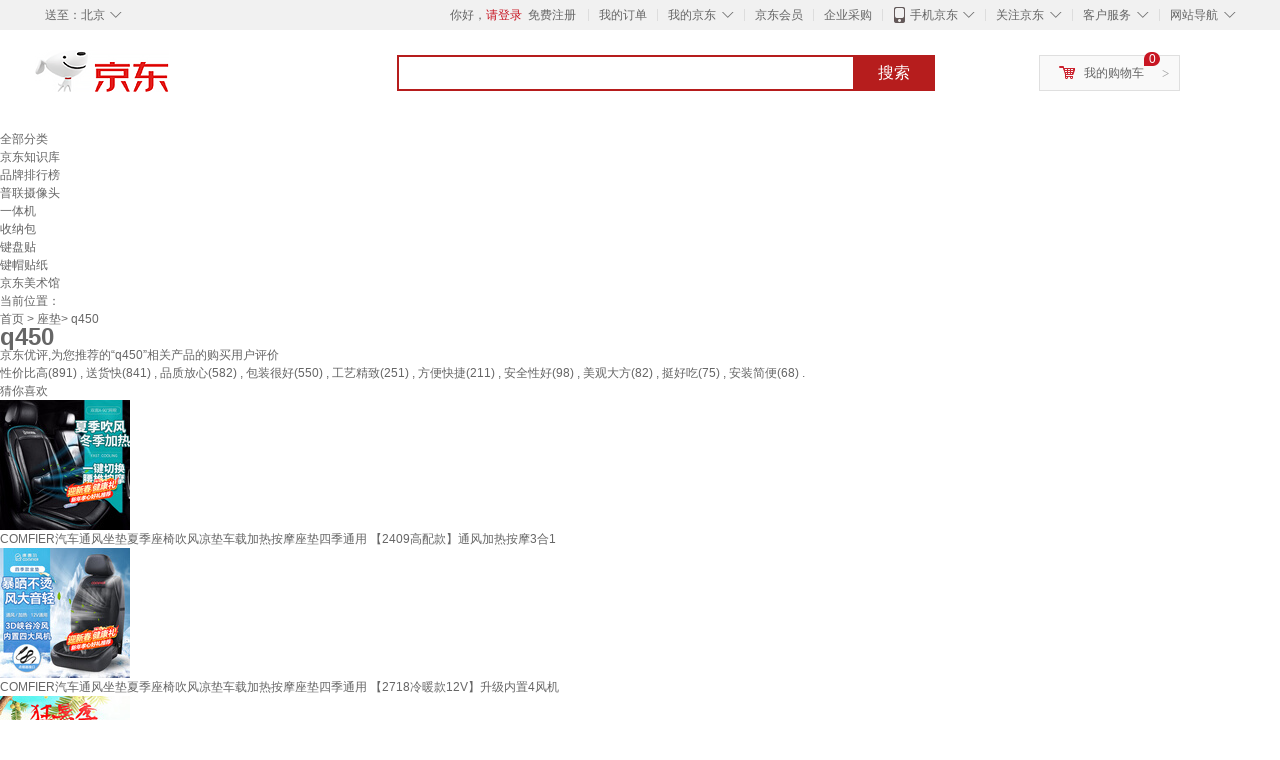

--- FILE ---
content_type: text/html;charset=UTF-8
request_url: https://yp.jd.com/67284a0d4cce1300f1cb.html
body_size: 20461
content:
<!DOCTYPE html>
<html lang="en">
<head>
<meta charset="UTF-8">
<title>【q450】q450哪款好？看实拍，买好货！- 京东优评</title>
<meta http-equiv="X-UA-Compatible" content="IE=edge, chrome=1">
<meta name="Keywords" content="q450，q450哪款好，q450图片" />
<meta name="description" content="京东JD.COM为您提供专业的q450哪款好的优评商品，从q450价格、q450品牌、图片、好评度等方面精选用户购买评价心得。京东优评，看实拍，买好货！" />
<meta name="mobile-agent" content="format=html5;url=//yp.m.jd.com/67284a0d4cce1300f1cb.html">
<meta name="applicable-device" content="pc">
<link rel="icon" href="//www.jd.com/favicon.ico" mce_href="//www.jd.com/favicon.ico" type="image/x-icon" />
<link rel="canonical" href="//yp.jd.com/67284a0d4cce1300f1cb.html"/>

    <link type="text/css" rel="stylesheet" href="//misc.360buyimg.com/jdf/1.0.0/unit/??ui-base/1.0.0/ui-base.css,shortcut/2.0.0/shortcut.css,global-header/1.0.0/global-header.css,myjd/2.0.0/myjd.css,nav/2.0.0/nav.css,shoppingcart/2.0.0/shoppingcart.css,global-footer/1.0.0/global-footer.css,service/1.0.0/service.css" />
    <link rel="stylesheet" href="//storage.jd.com/swm-stable/seo/pc/0.0.8/static/common/css/base_d4de097.css" />
<script type="text/javascript">window.pageConfig={compatible:!0,jdfVersion:"2.0.0"};</script>
<script type="text/javascript">var sUserAgent=navigator.userAgent.toLowerCase(),bIsIphoneOs="iphone os"==sUserAgent.match(/iphone os/i),bIsMidp="midp"==sUserAgent.match(/midp/i),bIsUc7="rv:1.2.3.4"==sUserAgent.match(/rv:1.2.3.4/i),bIsUc="ucweb"==sUserAgent.match(/ucweb/i),bIsAndroid="android"==sUserAgent.match(/android/i),bIsCE="windows ce"==sUserAgent.match(/windows ce/i),bIsWM="windows mobile"==sUserAgent.match(/windows mobile/i),currentUrl=window.location.href;if(bIsIphoneOs||bIsMidp||bIsUc7||bIsUc||bIsAndroid||bIsCE||bIsWM){var changeUrl="//yp.m.jd"+currentUrl.substring(currentUrl.indexOf(".com"));window.location.replace(changeUrl)}</script>
<script type="text/javascript">window.jdpts={},jdpts._st=(new Date).getTime();</script>




    <link rel="stylesheet" type="text/css" href="//storage.jd.com/swm-stable/seo/pc/0.0.8/static/components/banner/banner_3aa2d80.css" />
    <link rel="stylesheet" type="text/css" href="//storage.jd.com/swm-stable/seo/pc/0.0.8/static/components/targetGo/targetGo_f03a133.css" />
    <link rel="stylesheet" href="//storage.jd.com/swm-stable/seo/pc/0.0.8/widget/navitems/navitems_0281f90.css" />
    <link rel="stylesheet" href="//storage.jd.com/swm-stable/seo/pc/0.0.8/widget/breadcrumb/breadcrumb_8a5a4e9.css" />
    <link rel="stylesheet" href="//storage.jd.com/swm-stable/seo/pc/0.0.8/widget/adManage/adManage_442198c.css" />
    <link rel="stylesheet" href="//storage.jd.com/swm-stable/seo/pc/0.0.8/widget/recommend/recommend_cffe757.css" />
    <link rel="stylesheet" href="//storage.jd.com/swm-stable/seo/pc/0.0.8/widget/favourite/favourite_2361304.css" />
    <link rel="stylesheet" href="//storage.jd.com/swm-stable/seo/pc/0.0.8/widget/more/more_d584b78.css" />
    <link rel="stylesheet" href="//storage.jd.com/swm-stable/seo/pc/0.0.8/widget/moreKeywords/moreKeywords_3850427.css" />
</head>
<body>
<div id="shortcut-2014">
	<div class="w">
    	<ul class="fl">
    		<li class="dorpdown" id="ttbar-mycity"></li>
    	</ul>
    	<ul class="fr">
			<li class="fore1" id="ttbar-login">
				<a href="javascript:login();" class="link-login">你好，请登录</a>&nbsp;&nbsp;<a href="javascript:regist();" class="link-regist style-red">免费注册</a>
			</li>
			<li class="spacer"></li>
			<li class="fore2">
				<div class="dt">
					<a target="_blank" href="//order.jd.com/center/list.action">我的订单</a>
				</div>
			</li>
			<li class="spacer"></li>
			<li class="fore3 dorpdown" id="ttbar-myjd">
				<div class="dt cw-icon">
					<i class="ci-right"><s>◇</s></i>
					<a target="_blank" href="//home.jd.com/">我的京东</a>
				</div>
				<div class="dd dorpdown-layer"></div>
			</li>
			<li class="spacer"></li>
			<li class="fore4" id="ttbar-member">
				<div class="dt">
					<a target="_blank" href="//vip.jd.com/">京东会员</a>
				</div>
			</li>
			<li class="spacer"></li>
			<li class="fore5" id="ttbar-ent">
				<div class="dt">
					<a target="_blank" href="//b.jd.com/">企业采购</a>
				</div>
			</li>
			<li class="spacer"></li>
			<li class="fore6 dorpdown" id="ttbar-apps">
				<div class="dt cw-icon">
					<i class="ci-left"></i>
					<i class="ci-right"><s>◇</s></i>
					<a target="_blank" href="//app.jd.com/">手机京东</a>
				</div>
			</li>
			<li class="spacer"></li>
			<li class="fore7 dorpdown" id="ttbar-atte">
				<div class="dt cw-icon">
					<i class="ci-right"><s>◇</s></i>关注京东
				</div>	
			</li>
			<li class="spacer"></li>
			<li class="fore8 dorpdown" id="ttbar-serv">
				<div class="dt cw-icon">
					<i class="ci-right"><s>◇</s></i>客户服务
				</div>
				<div class="dd dorpdown-layer"></div>
			</li>
			<li class="spacer"></li>
			<li class="fore9 dorpdown" id="ttbar-navs">
				<div class="dt cw-icon">
					<i class="ci-right"><s>◇</s></i>网站导航
				</div>
				<div class="dd dorpdown-layer"></div>
			</li>
    	</ul>
		<span class="clr"></span>
    </div>
</div>
<div id="o-header-2013"><div id="header-2013" style="display:none;"></div></div>
<div class="w">
    <div id="logo-2014">
    	<a href="//www.jd.com/" class="logo">京东</a>
    </div>
    <div id="search-2014" >
		<ul id="shelper" class="hide"></ul>
		<div class="form">
			<input type="text" onkeydown="javascript:if(event.keyCode==13) search('key');" autocomplete="off" id="key" accesskey="s" class="text" />
			<button onclick="search('key');return false;" class="button cw-icon"><i></i>搜索</button>
		</div>
    </div>
    <div id="settleup-2014" class="dorpdown">
		<div class="cw-icon">
			<i class="ci-left"></i>
			<i class="ci-right">&gt;</i>
			<a target="_blank" href="//cart.jd.com/cart.action">我的购物车</a>
		</div>
		<div class="dorpdown-layer">
			<div class="spacer"></div>
			<div id="settleup-content">
				<span class="loading"></span>
			</div>
		</div>
	</div>
    <div id="hotwords-2014"></div>
    <span class="clr"></span>
</div>
<div id="navitems" class="clearfix">
    <ul>
                <li><a target="_blank" href="http://yp.jd.com/sitemap.html">全部分类</a></li>
                <li><a target="_blank" href="http://yp.jd.com/zhishi_sitemap.html">京东知识库</a></li>
                <li><a target="_blank" href="http://yp.jd.com/brand_sitemap.html">品牌排行榜</a></li>
                <li><a target="_blank" href="https://item.jd.com/product/BRV_ljFuuwc9r96pFV2kgQ.html">普联摄像头</a></li>
                <li><a target="_blank" href="https://club.jd.com/remarklist/pAikChMPn_f8isRvQn4s7g.html">一体机</a></li>
                <li><a target="_blank" href="https://club.jd.com/remarklist/we9HIKMISJ2Cg-xdGejsFA.html">收纳包</a></li>
                <li><a target="_blank" href="https://club.jd.com/remarklist/Lq4tUL9t6jVBzo6nQNq06g.html">键盘贴</a></li>
                <li><a target="_blank" href="https://club.jd.com/commentdetail/Lq4tUL9t6jVBzo6nQNq06g_2125c4d26da1353b362075d40ad970a6.html">键帽贴纸</a></li>
                <li><a target="_blank" href="https://museum.jd.com/">京东美术馆</a></li>
            </ul>
</div>
<div class="breadcrumb defineDiv">
    <dl class="brd">
        <dt>当前位置：</dt>
        <dd><a href="/">首页</a> &gt; <a href='//yp.jd.com/list/6728_6745_11881.html'>座垫</a>&gt; q450</dd>
    </dl>
</div>
<!--顶部banner通栏-->
<div class="banner-ad-width">
    <div class="banner-ad-top-wrap extra-margin">
    <a href="javascript:void(0);" class="ad-jump" target="_blank">
        <img src="" alt="" id="adTop" class="hide">
    </a>
</div>
</div>
<!--顶部banner通栏--><div class="defineDiv" id="recommend">
	<div class="defineDiv name">
		<h1 class="tag0">
			<span class="span1">
				<span class="span2">
					q450
				</span>
			</span>
		</h1>
	</div>
	<p class="tag1">京东优评,为您推荐的“q450”相关产品的购买用户评价</p>
	<p class="tag2">
				        性价比高(891) ,
            		        送货快(841) ,
            		        品质放心(582) ,
            		        包装很好(550) ,
            		        工艺精致(251) ,
            		        方便快捷(211) ,
            		        安全性好(98) ,
            		        美观大方(82) ,
            		        挺好吃(75) ,
            		        安装简便(68) .
            	    </p>
</div><input class="createDate" type="hidden" value="2026-01-21 01:58:46"/>
<div class="defineDiv clearfix" id="same">
    <input id="cate1" type="hidden" value="6728"/>
    <input id="cate2" type="hidden" value="6745"/>
    <input id="cate3" type="hidden" value="11881"/>
	<div class="guess">
        <div id="guess-top">
            <div>
                <p id="guess-label">
                    <i class="heart"></i>
                    <label>猜你喜欢</label>
                </p>
            </div>
        </div>
        <ul>
    		
            <li class="cps-wrap">
                <div class="goodsImg">
                    <a target="_blank" title="COMFIER汽车通风坐垫夏季座椅吹风凉垫车载加热按摩座垫四季通用 【2409高配款】通风加热按摩3合1" href="//item.jd.com/10035051561.html">
                        <img src="//img12.360buyimg.com/n3/jfs/t1/381279/34/17004/176654/695b5baaF728558b4/958824d3df5beadd.jpg" alt="COMFIER汽车通风坐垫夏季座椅吹风凉垫车载加热按摩座垫四季通用 【2409高配款】通风加热按摩3合1"/>
                    </a>
                </div>
                <div class="goodsTitle">
                    <a title="COMFIER汽车通风坐垫夏季座椅吹风凉垫车载加热按摩座垫四季通用 【2409高配款】通风加热按摩3合1" target="_blank" href="//item.jd.com/10035051561.html">
                        <em>COMFIER汽车通风坐垫夏季座椅吹风凉垫车载加热按摩座垫四季通用 【2409高配款】通风加热按摩3合1</em>
                    </a>
                </div>
                                <div class="price goodsPrice" data-sid="10035051561">
                    <strong></strong>
                </div>
                            </li>
            
            <li class="cps-wrap">
                <div class="goodsImg">
                    <a target="_blank" title="COMFIER汽车通风坐垫夏季座椅吹风凉垫车载加热按摩座垫四季通用 【2718冷暖款12V】升级内置4风机" href="//item.jd.com/10035051561.html">
                        <img src="//img12.360buyimg.com/n3/jfs/t1/379783/32/22958/164759/695b5bb1F131fc019/ab20e46696a4af30.jpg" alt="COMFIER汽车通风坐垫夏季座椅吹风凉垫车载加热按摩座垫四季通用 【2718冷暖款12V】升级内置4风机"/>
                    </a>
                </div>
                <div class="goodsTitle">
                    <a title="COMFIER汽车通风坐垫夏季座椅吹风凉垫车载加热按摩座垫四季通用 【2718冷暖款12V】升级内置4风机" target="_blank" href="//item.jd.com/10035051561.html">
                        <em>COMFIER汽车通风坐垫夏季座椅吹风凉垫车载加热按摩座垫四季通用 【2718冷暖款12V】升级内置4风机</em>
                    </a>
                </div>
                                <div class="price goodsPrice" data-sid="10035051561">
                    <strong></strong>
                </div>
                            </li>
            
            <li class="cps-wrap">
                <div class="goodsImg">
                    <a target="_blank" title="迪加伦 夏季汽车坐垫单片方垫汽车冰垫车用凉垫办公室沙发冰沙座椅瑜伽垫宠物垫 雪花款 45*45CM【2片装】" href="//item.jd.com/100024459209.html">
                        <img src="//img12.360buyimg.com/n3/jfs/t1/188371/39/25227/663120/6295a6ebE9027f205/1620f1b91e384ceb.jpg" alt="迪加伦 夏季汽车坐垫单片方垫汽车冰垫车用凉垫办公室沙发冰沙座椅瑜伽垫宠物垫 雪花款 45*45CM【2片装】"/>
                    </a>
                </div>
                <div class="goodsTitle">
                    <a title="迪加伦 夏季汽车坐垫单片方垫汽车冰垫车用凉垫办公室沙发冰沙座椅瑜伽垫宠物垫 雪花款 45*45CM【2片装】" target="_blank" href="//item.jd.com/100024459209.html">
                        <em>迪加伦 夏季汽车坐垫单片方垫汽车冰垫车用凉垫办公室沙发冰沙座椅瑜伽垫宠物垫 雪花款 45*45CM【2片装】</em>
                    </a>
                </div>
                                <div class="price goodsPrice" data-sid="100024459209">
                    <strong></strong>
                </div>
                            </li>
            
            <li class="cps-wrap">
                <div class="goodsImg">
                    <a target="_blank" title="唐硕汽车坐垫单片四季通用车垫子车内无靠背座椅垫夏季后排亚麻车座套 三件套-卡宴棕" href="//item.jd.com/10026296996966.html">
                        <img src="//img12.360buyimg.com/n3/jfs/t1/2530/7/23195/236014/66adb6a8Fd49f9725/61007fecf5e12682.jpg" alt="唐硕汽车坐垫单片四季通用车垫子车内无靠背座椅垫夏季后排亚麻车座套 三件套-卡宴棕"/>
                    </a>
                </div>
                <div class="goodsTitle">
                    <a title="唐硕汽车坐垫单片四季通用车垫子车内无靠背座椅垫夏季后排亚麻车座套 三件套-卡宴棕" target="_blank" href="//item.jd.com/10026296996966.html">
                        <em>唐硕汽车坐垫单片四季通用车垫子车内无靠背座椅垫夏季后排亚麻车座套 三件套-卡宴棕</em>
                    </a>
                </div>
                                <div class="price goodsPrice" data-sid="10026296996966">
                    <strong></strong>
                </div>
                            </li>
            
            <li class="cps-wrap">
                <div class="goodsImg">
                    <a target="_blank" title="唐硕汽车坐垫单片四季通用车垫子车内无靠背座椅垫夏季后排亚麻车座套 单座一个黑金色" href="//item.jd.com/10026296996966.html">
                        <img src="//img12.360buyimg.com/n3/jfs/t1/243252/6/13972/174490/66adb6b3F2fe0daf4/b5afc97d616a0cab.jpg" alt="唐硕汽车坐垫单片四季通用车垫子车内无靠背座椅垫夏季后排亚麻车座套 单座一个黑金色"/>
                    </a>
                </div>
                <div class="goodsTitle">
                    <a title="唐硕汽车坐垫单片四季通用车垫子车内无靠背座椅垫夏季后排亚麻车座套 单座一个黑金色" target="_blank" href="//item.jd.com/10026296996966.html">
                        <em>唐硕汽车坐垫单片四季通用车垫子车内无靠背座椅垫夏季后排亚麻车座套 单座一个黑金色</em>
                    </a>
                </div>
                                <div class="price goodsPrice" data-sid="10026296996966">
                    <strong></strong>
                </div>
                            </li>
            
            <li class="cps-wrap">
                <div class="goodsImg">
                    <a target="_blank" title="COMFIER汽车通风坐垫夏季座椅吹风凉垫车载加热按摩座垫四季通用 【2502L USB款】通风腰部按摩" href="//item.jd.com/10035051561.html">
                        <img src="//img12.360buyimg.com/n3/jfs/t1/385521/37/3381/163757/695b5ba1F4288d259/0d5b7481696f3847.jpg" alt="COMFIER汽车通风坐垫夏季座椅吹风凉垫车载加热按摩座垫四季通用 【2502L USB款】通风腰部按摩"/>
                    </a>
                </div>
                <div class="goodsTitle">
                    <a title="COMFIER汽车通风坐垫夏季座椅吹风凉垫车载加热按摩座垫四季通用 【2502L USB款】通风腰部按摩" target="_blank" href="//item.jd.com/10035051561.html">
                        <em>COMFIER汽车通风坐垫夏季座椅吹风凉垫车载加热按摩座垫四季通用 【2502L USB款】通风腰部按摩</em>
                    </a>
                </div>
                                <div class="price goodsPrice" data-sid="10035051561">
                    <strong></strong>
                </div>
                            </li>
            
            <li class="cps-wrap">
                <div class="goodsImg">
                    <a target="_blank" title="COMFIER汽车通风坐垫夏季座椅吹风凉垫车载加热按摩座垫四季通用 【2204纯通风】前置大风机" href="//item.jd.com/10035051561.html">
                        <img src="//img12.360buyimg.com/n3/jfs/t1/385546/40/2641/164759/695b5baeFaa7c47eb/27bed73cedd7aa82.jpg" alt="COMFIER汽车通风坐垫夏季座椅吹风凉垫车载加热按摩座垫四季通用 【2204纯通风】前置大风机"/>
                    </a>
                </div>
                <div class="goodsTitle">
                    <a title="COMFIER汽车通风坐垫夏季座椅吹风凉垫车载加热按摩座垫四季通用 【2204纯通风】前置大风机" target="_blank" href="//item.jd.com/10035051561.html">
                        <em>COMFIER汽车通风坐垫夏季座椅吹风凉垫车载加热按摩座垫四季通用 【2204纯通风】前置大风机</em>
                    </a>
                </div>
                                <div class="price goodsPrice" data-sid="10035051561">
                    <strong></strong>
                </div>
                            </li>
            
            <li class="cps-wrap">
                <div class="goodsImg">
                    <a target="_blank" title="迪加伦 5D减压汽车坐垫前排单座方垫上网课办公室美臀坐垫【两件装】" href="//item.jd.com/100024460005.html">
                        <img src="//img12.360buyimg.com/n3/jfs/t1/78400/8/18816/308962/6298570eEd8921082/1ad8a596710063cb.jpg" alt="迪加伦 5D减压汽车坐垫前排单座方垫上网课办公室美臀坐垫【两件装】"/>
                    </a>
                </div>
                <div class="goodsTitle">
                    <a title="迪加伦 5D减压汽车坐垫前排单座方垫上网课办公室美臀坐垫【两件装】" target="_blank" href="//item.jd.com/100024460005.html">
                        <em>迪加伦 5D减压汽车坐垫前排单座方垫上网课办公室美臀坐垫【两件装】</em>
                    </a>
                </div>
                                <div class="price goodsPrice" data-sid="100024460005">
                    <strong></strong>
                </div>
                            </li>
            
            <li class="cps-wrap">
                <div class="goodsImg">
                    <a target="_blank" title="迪加伦 夏季汽车坐垫 凉垫 单片 竹丝凉席腰靠通风透气通用 【两人座】 " href="//item.jd.com/100024460007.html">
                        <img src="//img12.360buyimg.com/n3/jfs/t1/120160/13/35599/233613/64aa70fcFa2aa3979/acfa668d7304fa24.jpg" alt="迪加伦 夏季汽车坐垫 凉垫 单片 竹丝凉席腰靠通风透气通用 【两人座】 "/>
                    </a>
                </div>
                <div class="goodsTitle">
                    <a title="迪加伦 夏季汽车坐垫 凉垫 单片 竹丝凉席腰靠通风透气通用 【两人座】 " target="_blank" href="//item.jd.com/100024460007.html">
                        <em>迪加伦 夏季汽车坐垫 凉垫 单片 竹丝凉席腰靠通风透气通用 【两人座】 </em>
                    </a>
                </div>
                                <div class="price goodsPrice" data-sid="100024460007">
                    <strong></strong>
                </div>
                            </li>
            
            <li class="cps-wrap">
                <div class="goodsImg">
                    <a target="_blank" title="COMFIER汽车通风坐垫夏季座椅吹风凉垫车载加热按摩座垫四季通用 【2502L点烟器款】通风降温+腰部按摩" href="//item.jd.com/10035051561.html">
                        <img src="//img12.360buyimg.com/n3/jfs/t1/380907/13/19730/165250/695b5ba2F60e0b64b/be0669e87ffd8000.jpg" alt="COMFIER汽车通风坐垫夏季座椅吹风凉垫车载加热按摩座垫四季通用 【2502L点烟器款】通风降温+腰部按摩"/>
                    </a>
                </div>
                <div class="goodsTitle">
                    <a title="COMFIER汽车通风坐垫夏季座椅吹风凉垫车载加热按摩座垫四季通用 【2502L点烟器款】通风降温+腰部按摩" target="_blank" href="//item.jd.com/10035051561.html">
                        <em>COMFIER汽车通风坐垫夏季座椅吹风凉垫车载加热按摩座垫四季通用 【2502L点烟器款】通风降温+腰部按摩</em>
                    </a>
                </div>
                                <div class="price goodsPrice goodsPriceLast" data-sid="10035051561">
                    <strong></strong>
                </div>
                            </li>
                    </ul>
	</div>
	<div class="topItem">
        <div class="lineItem">
            <div class="topTitle">
                <span class="spanFirst" style="color: #bc1d24;">优评TOP5&nbsp;&nbsp;</span><span class="spanSecond">精选好评商品,看实拍图,放心买好货!</span>
            </div>
        </div>
        <div class="top5 clearfix">
            <ul>
                                <li>
                    <div class="topGoods cps-wrap">
                        <div class="topGoodsImg">
                            <a  target="_blank" title="内廷上用同仁堂辅酶q10胶囊【450天用量】增强免疫力中老年抗氧化30g/瓶 " href="https://item.jd.com/100189569930.html">
                                <img src="//img12.360buyimg.com/n2/jfs/t1/381034/40/7111/167403/694be1d5F7397bfa5/bab9e4a48e651f30.jpg" alt="内廷上用同仁堂辅酶q10胶囊【450天用量】增强免疫力中老年抗氧化30g/瓶 "/>
                            </a>
                        </div>
                        <div class="topGoodsTitle">
                            <a  target="_blank" title="内廷上用同仁堂辅酶q10胶囊【450天用量】增强免疫力中老年抗氧化30g/瓶 " href="https://item.jd.com/100189569930.html">
                                <h2>内廷上用同仁堂辅酶q10胶囊【450天用量】增强免疫力中老年抗氧化30g/瓶 </h2>
                            </a>
                        </div>
                        <div class="price topGoodsPrice" data-sid="100189569930">
                            <span class="jdPrice">京东价&nbsp;:</span>
                            <strong></strong>
                            <!--<span class='jiang'>(降价通知)</span>-->
                        </div>
                        <div class="topGoodsInfo clearfix">
                            <dl id="promo_J_AD_100189569930">
                                <dt><span></span></dt>
                                <dd></dd>
                            </dl>
                        </div>
                    </div>
                                        <div class="evaluation">
                        <div class="circle">
                            <div>
                            <strong>99%</strong>
                            <label>好评度</label>
                            </div>
                        </div>
                                                <div class="evaluationItem">
                            <dl>
                                <dt>买家印象:</dt>
                                <dd>
                                                                        <span>性价比高(891)</span>
                                                                        <span>送货快(841)</span>
                                                                        <span>品质放心(582)</span>
                                                                        <span>包装很好(550)</span>
                                                                        <span>方便快捷(211)</span>
                                                                        <span>安全性好(98)</span>
                                                                        <span>挺好吃(75)</span>
                                                                        <span>放心购买(58)</span>
                                                                        <span>超级好用(43)</span>
                                                                        <span>做工精致(39)</span>
                                                                    </dd>
                            </dl>
                            <div class="arrow">
                            </div>
                            <div class="arrowup">
                            </div>
                        </div>
                    </div>
                                        <div class="evaluationSlider">
                        <div class="slider">
                            <div class="leftArrow"  href="javascript:void(0)">
                                <a class="ui-switchable-prev" href="javascript:void(0)">
                                <img src="//storage.jd.com/swm-stable/seo/pc/0.0.8/static/common/img/left_c99ed65.png"/>
                                </a>
                            </div>
                            
                            <div class="sliderImg ui-switchable-panel-body">
                                <ul class="ui-switchable-panel-main">
                                                                                                                                                <li class="ui-switchable-panel">
                                                                                <div class="sliderImgItem">
                                            <img src="//img30.360buyimg.com/shaidan/s128x96_jfs/t1/378379/22/17896/116381/6950ef23F4c99b902/00a9438780ef4120.jpg" alt="内廷上用同仁堂辅酶q10胶囊【450天用量】增强免疫力中老年抗氧化30g/瓶  实拍图" userContent="这款辅酶Q10软胶囊品质在线，看配料表还算好的，属于促进吸收抗氧化的。每粒含量足，包装设计用心。快递包装严实无破损，送货速度快得超出预期。配送员服务态度亲切周到，全程体验顺畅。商品、物流、服务各维度均达优质标准，消费满意度与五星评分高度契合。体验的完整性，往往由这些可感知的细节共同构筑。" productColor="高效新配方高纯度易吸收450天量" userImageUrl="//storage.360buyimg.com/i.imageUpload/636f6c61656c656d656e7431333737393136373432393734_sma.jpg"
                                             nickname="g***v" creationTime="2025-12-28 16:49:41" class="ui-switchable-imgscroll-item" data-url="//img30.360buyimg.com/n0/s250x250_jfs/t1/378379/22/17896/116381/6950ef23F4c99b902/00a9438780ef4120.jpg" detailContent="//club.jd.com/repay/100189569930_T6NdPM51jp4tdRyFXK6ew3uC_1.html"/>
                                        </div>
                                    </li>
                                                                        <li class="ui-switchable-panel">
                                                                                <div class="sliderImgItem">
                                            <img src="//img30.360buyimg.com/shaidan/s128x96_jfs/t1/383553/19/9594/119440/6950ef24F7e252728/00a943878075525f.jpg" alt="内廷上用同仁堂辅酶q10胶囊【450天用量】增强免疫力中老年抗氧化30g/瓶  实拍图" userContent="这款辅酶Q10软胶囊品质在线，看配料表还算好的，属于促进吸收抗氧化的。每粒含量足，包装设计用心。快递包装严实无破损，送货速度快得超出预期。配送员服务态度亲切周到，全程体验顺畅。商品、物流、服务各维度均达优质标准，消费满意度与五星评分高度契合。体验的完整性，往往由这些可感知的细节共同构筑。" productColor="高效新配方高纯度易吸收450天量" userImageUrl="//storage.360buyimg.com/i.imageUpload/636f6c61656c656d656e7431333737393136373432393734_sma.jpg"
                                             nickname="g***v" creationTime="2025-12-28 16:49:41" class="ui-switchable-imgscroll-item" data-url="//img30.360buyimg.com/n0/s250x250_jfs/t1/383553/19/9594/119440/6950ef24F7e252728/00a943878075525f.jpg" detailContent="//club.jd.com/repay/100189569930_T6NdPM51jp4tdRyFXK6ew3uC_1.html"/>
                                        </div>
                                    </li>
                                                                        <li class="ui-switchable-panel">
                                                                                <div class="sliderImgItem">
                                            <img src="//img30.360buyimg.com/shaidan/s128x96_jfs/t1/376560/27/24003/117921/6950ef22Fe7cdd852/00a9438780e4e806.jpg" alt="内廷上用同仁堂辅酶q10胶囊【450天用量】增强免疫力中老年抗氧化30g/瓶  实拍图" userContent="这款辅酶Q10软胶囊品质在线，看配料表还算好的，属于促进吸收抗氧化的。每粒含量足，包装设计用心。快递包装严实无破损，送货速度快得超出预期。配送员服务态度亲切周到，全程体验顺畅。商品、物流、服务各维度均达优质标准，消费满意度与五星评分高度契合。体验的完整性，往往由这些可感知的细节共同构筑。" productColor="高效新配方高纯度易吸收450天量" userImageUrl="//storage.360buyimg.com/i.imageUpload/636f6c61656c656d656e7431333737393136373432393734_sma.jpg"
                                             nickname="g***v" creationTime="2025-12-28 16:49:41" class="ui-switchable-imgscroll-item" data-url="//img30.360buyimg.com/n0/s250x250_jfs/t1/376560/27/24003/117921/6950ef22Fe7cdd852/00a9438780e4e806.jpg" detailContent="//club.jd.com/repay/100189569930_T6NdPM51jp4tdRyFXK6ew3uC_1.html"/>
                                        </div>
                                    </li>
                                                                                                                                                <li class="ui-switchable-panel">
                                                                                <div class="sliderImgItem">
                                            <img src="//img30.360buyimg.com/shaidan/s128x96_jfs/t1/373586/23/6363/98657/693aaa9fFaad8a29f/2402458773caac07.jpg" alt="内廷上用同仁堂辅酶q10胶囊【450天用量】增强免疫力中老年抗氧化30g/瓶  实拍图" userContent="这款辅酶Q10软胶囊质地细腻，服用方便，物流迅速，包装完好无损。期待长期坚持能带来健康改善～💪❤️✨✨这款辅酶Q10软胶囊质地细腻，服用方便，物流迅速，包装完好无损。期待长期坚持能带来健康改善～💪❤️✨✨" productColor="高效新配方高纯度易吸收450天量" userImageUrl="//storage.360buyimg.com/i.imageUpload/ced2d3fbb3cbb7e7363631343039383232383638323137_sma.jpg"
                                             nickname="i2va2ym51u3wwb" creationTime="2025-12-11 19:27:28" class="ui-switchable-imgscroll-item" data-url="//img30.360buyimg.com/n0/s250x250_jfs/t1/373586/23/6363/98657/693aaa9fFaad8a29f/2402458773caac07.jpg" detailContent="//club.jd.com/repay/100189569930_T6NdOMR3iJstdR-FWKKZwX6H_1.html"/>
                                        </div>
                                    </li>
                                                                        <li class="ui-switchable-panel">
                                                                                <div class="sliderImgItem">
                                            <img src="//img30.360buyimg.com/shaidan/s128x96_jfs/t1/375915/12/9064/96295/693aaa9eF2d611c27/948dfe5448de102a.jpg" alt="内廷上用同仁堂辅酶q10胶囊【450天用量】增强免疫力中老年抗氧化30g/瓶  实拍图" userContent="这款辅酶Q10软胶囊质地细腻，服用方便，物流迅速，包装完好无损。期待长期坚持能带来健康改善～💪❤️✨✨这款辅酶Q10软胶囊质地细腻，服用方便，物流迅速，包装完好无损。期待长期坚持能带来健康改善～💪❤️✨✨" productColor="高效新配方高纯度易吸收450天量" userImageUrl="//storage.360buyimg.com/i.imageUpload/ced2d3fbb3cbb7e7363631343039383232383638323137_sma.jpg"
                                             nickname="i2va2ym51u3wwb" creationTime="2025-12-11 19:27:28" class="ui-switchable-imgscroll-item" data-url="//img30.360buyimg.com/n0/s250x250_jfs/t1/375915/12/9064/96295/693aaa9eF2d611c27/948dfe5448de102a.jpg" detailContent="//club.jd.com/repay/100189569930_T6NdOMR3iJstdR-FWKKZwX6H_1.html"/>
                                        </div>
                                    </li>
                                                                                                                                                <li class="ui-switchable-panel">
                                                                                <div class="sliderImgItem">
                                            <img src="//img30.360buyimg.com/shaidan/s128x96_jfs/t1/355419/22/17766/20826/692fae5dF59e2bc09/36f711d591283439.jpg" alt="内廷上用同仁堂辅酶q10胶囊【450天用量】增强免疫力中老年抗氧化30g/瓶  实拍图" userContent="产品本身完全符合甚至超出了我的预期，从下单到收货的整个过程都非常流畅、省心。强烈推荐给正在犹豫的朋友们。包装精美，物流快。" productColor="高效新配方高纯度易吸收450天量" userImageUrl="//storage.360buyimg.com/i.imageUpload/6a645f3532373665653564386139373331363732303436363136323939_sma.jpg"
                                             nickname="u***y" creationTime="2025-12-03 11:28:30" class="ui-switchable-imgscroll-item" data-url="//img30.360buyimg.com/n0/s250x250_jfs/t1/355419/22/17766/20826/692fae5dF59e2bc09/36f711d591283439.jpg" detailContent="//club.jd.com/repay/100189569930_T6NdOMdzi50tdR6AXKGdxXaB_1.html"/>
                                        </div>
                                    </li>
                                                                        <li class="ui-switchable-panel">
                                                                                <div class="sliderImgItem">
                                            <img src="//img30.360buyimg.com/shaidan/s128x96_jfs/t1/364762/28/8243/92373/692fae5dF2d1eb00a/483df687f9427f07.jpg" alt="内廷上用同仁堂辅酶q10胶囊【450天用量】增强免疫力中老年抗氧化30g/瓶  实拍图" userContent="产品本身完全符合甚至超出了我的预期，从下单到收货的整个过程都非常流畅、省心。强烈推荐给正在犹豫的朋友们。包装精美，物流快。" productColor="高效新配方高纯度易吸收450天量" userImageUrl="//storage.360buyimg.com/i.imageUpload/6a645f3532373665653564386139373331363732303436363136323939_sma.jpg"
                                             nickname="u***y" creationTime="2025-12-03 11:28:30" class="ui-switchable-imgscroll-item" data-url="//img30.360buyimg.com/n0/s250x250_jfs/t1/364762/28/8243/92373/692fae5dF2d1eb00a/483df687f9427f07.jpg" detailContent="//club.jd.com/repay/100189569930_T6NdOMdzi50tdR6AXKGdxXaB_1.html"/>
                                        </div>
                                    </li>
                                                                                                                                                <li class="ui-switchable-panel">
                                                                                <div class="sliderImgItem">
                                            <img src="//img30.360buyimg.com/shaidan/s128x96_jfs/t1/353325/13/4245/397642/6905a9ccF15fa7cbc/3d8a57ef4169261a.jpg" alt="内廷上用同仁堂辅酶q10胶囊【450天用量】增强免疫力中老年抗氧化30g/瓶  实拍图" userContent="包装比较好，配送也快。" productColor="高效新配方高纯度易吸收450天量" userImageUrl="//storage.360buyimg.com/default.image/6a645f6465665f696d675f393836323031373632333134353936313533_sma.jpg"
                                             nickname="无名0008" creationTime="2025-11-01 14:33:49" class="ui-switchable-imgscroll-item" data-url="//img30.360buyimg.com/n0/s250x250_jfs/t1/353325/13/4245/397642/6905a9ccF15fa7cbc/3d8a57ef4169261a.jpg" detailContent="//club.jd.com/repay/100189569930_1a894930b95c0a3674aaf10aa559577d_1.html"/>
                                        </div>
                                    </li>
                                                                                                                                                <li class="ui-switchable-panel">
                                                                                <div class="sliderImgItem">
                                            <img src="//img30.360buyimg.com/shaidan/s128x96_jfs/t1/349507/13/18236/2553466/690584c3Fe57fadac/49662e4f855eadd3.jpg" alt="内廷上用同仁堂辅酶q10胶囊【450天用量】增强免疫力中老年抗氧化30g/瓶  实拍图" userContent="辅酶Q10对心脏的功能还是有保护作用的，建议长期服用。这种大包装的比较实用，每天一粒吃着也方便。北京同仁堂的招牌也值得信任。" productColor="高效新配方高纯度易吸收450天量" userImageUrl="//storage.360buyimg.com/default.image/6a645f6465665f696d675f393836323331373632333134353936333334_sma.jpg"
                                             nickname="关山飞度" creationTime="2025-11-01 11:55:47" class="ui-switchable-imgscroll-item" data-url="//img30.360buyimg.com/n0/s250x250_jfs/t1/349507/13/18236/2553466/690584c3Fe57fadac/49662e4f855eadd3.jpg" detailContent="//club.jd.com/repay/100189569930_70649d1a7eb8b455a35eec5ac02572f5_1.html"/>
                                        </div>
                                    </li>
                                                                        <li class="ui-switchable-panel">
                                                                                <div class="sliderImgItem">
                                            <img src="//img30.360buyimg.com/shaidan/s128x96_jfs/t1/355353/22/1569/2432556/690584c2F0a33dbf0/42bcabd8ab6bde74.jpg" alt="内廷上用同仁堂辅酶q10胶囊【450天用量】增强免疫力中老年抗氧化30g/瓶  实拍图" userContent="辅酶Q10对心脏的功能还是有保护作用的，建议长期服用。这种大包装的比较实用，每天一粒吃着也方便。北京同仁堂的招牌也值得信任。" productColor="高效新配方高纯度易吸收450天量" userImageUrl="//storage.360buyimg.com/default.image/6a645f6465665f696d675f393836323331373632333134353936333334_sma.jpg"
                                             nickname="关山飞度" creationTime="2025-11-01 11:55:47" class="ui-switchable-imgscroll-item" data-url="//img30.360buyimg.com/n0/s250x250_jfs/t1/355353/22/1569/2432556/690584c2F0a33dbf0/42bcabd8ab6bde74.jpg" detailContent="//club.jd.com/repay/100189569930_70649d1a7eb8b455a35eec5ac02572f5_1.html"/>
                                        </div>
                                    </li>
                                                                                                        </ul>
                            </div>
                            
                            <div class="rightArrow"  href="javascript:void(0)">
                                <a class="ui-switchable-next" href="javascript:void(0)">
                                    <img src="//storage.jd.com/swm-stable/seo/pc/0.0.8/static/common/img/right_be5b2ac.png"/>
                                </a>
                            </div>
                        </div>
                        <div class="detail">
                            <div class="maxImg">
                                <div class="maxImgFig">
                                    <img src="" class="ui-switchable-imgscroll-img"/>
                                </div>
                                <div class="maxImgLeft">
                                    <div href="javascript:void(0)">
                                        <a class="ui-switchable-prev" href="javascript:void(0)">
                                            <img src="//storage.jd.com/swm-stable/seo/pc/0.0.8/static/common/img/maxImgLeft_ad1ede3.png"/>
                                        </a>
                                    </div>
                                </div>
                                <div class="maxImgRight">
                                    <div href="javascript:void(0)">
                                        <a class="ui-switchable-next" href="javascript:void(0)">
                                            <img src="//storage.jd.com/swm-stable/seo/pc/0.0.8/static/common/img/maxImgRight_88d6702.png"/>
                                        </a>
                                    </div>
                                </div>
                            </div>
                            <div class="user">
                                                                <div class="userContentTemp">
                                    <span>这款辅酶Q10软胶囊品质在线，看配料表还算好的，属于促进吸收抗氧化的。每粒含量足，包装设计用心。快递包装严实无破损，送货速度快得超出预期。配送员服务态度亲切周到，全程体验顺畅。商品、物流、服务各维度均达优质标准，消费满意度与五星评分高度契合。体验的完整性，往往由这些可感知的细节共同构筑。</span>
                                </div>
                                                                <div class="userContentTemp">
                                    <span>这款辅酶Q10软胶囊质地细腻，服用方便，物流迅速，包装完好无损。期待长期坚持能带来健康改善～💪❤️✨✨这款辅酶Q10软胶囊质地细腻，服用方便，物流迅速，包装完好无损。期待长期坚持能带来健康改善～💪❤️✨✨</span>
                                </div>
                                                                <div class="userContentTemp">
                                    <span>产品本身完全符合甚至超出了我的预期，从下单到收货的整个过程都非常流畅、省心。强烈推荐给正在犹豫的朋友们。包装精美，物流快。</span>
                                </div>
                                                                <div class="userContentTemp">
                                    <span>包装比较好，配送也快。</span>
                                </div>
                                                                <div class="userContentTemp">
                                    <span>辅酶Q10对心脏的功能还是有保护作用的，建议长期服用。这种大包装的比较实用，每天一粒吃着也方便。北京同仁堂的招牌也值得信任。</span>
                                </div>
                                                                <div class="userContent">
                                </div>
                                <div class="userLine">
                                </div>
                                <div class="userInfo">
                                    <div class="productColor">
                                    </div>
                                    <div class="userImageUrl">
                                    </div>
                                    <div class="userLast">
                                    </div>
                                </div>
                            </div>
                        </div>
                    </div>
                    <div class="li1 topLabel">
                        <label>TOP&nbsp;1</label>
                    </div>
                </li>
                                <li>
                    <div class="topGoods cps-wrap">
                        <div class="topGoodsImg">
                            <a  target="_blank" title="万孚双铱金火花塞4支装9910适配别克GL8陆尊君越君威马自达6" href="https://item.jd.com/100022820624.html">
                                <img src="//img12.360buyimg.com/n2/jfs/t1/381635/38/9705/180534/6954ef9fFd6037a7b/d9daa8bafbe1092c.jpg" alt="万孚双铱金火花塞4支装9910适配别克GL8陆尊君越君威马自达6"/>
                            </a>
                        </div>
                        <div class="topGoodsTitle">
                            <a  target="_blank" title="万孚双铱金火花塞4支装9910适配别克GL8陆尊君越君威马自达6" href="https://item.jd.com/100022820624.html">
                                <h2>万孚双铱金火花塞4支装9910适配别克GL8陆尊君越君威马自达6</h2>
                            </a>
                        </div>
                        <div class="price topGoodsPrice" data-sid="100022820624">
                            <span class="jdPrice">京东价&nbsp;:</span>
                            <strong></strong>
                            <!--<span class='jiang'>(降价通知)</span>-->
                        </div>
                        <div class="topGoodsInfo clearfix">
                            <dl id="promo_J_AD_100022820624">
                                <dt><span></span></dt>
                                <dd></dd>
                            </dl>
                        </div>
                    </div>
                                        <div class="evaluation">
                        <div class="circle">
                            <div>
                            <strong>99%</strong>
                            <label>好评度</label>
                            </div>
                        </div>
                                                <div class="evaluationItem">
                            <dl>
                                <dt>买家印象:</dt>
                                <dd>
                                                                        <span>工艺精致(251)</span>
                                                                        <span>美观大方(82)</span>
                                                                        <span>高档大气(21)</span>
                                                                        <span>运行良好(16)</span>
                                                                        <span>性能优良(14)</span>
                                                                        <span>时尚大气(14)</span>
                                                                        <span>声音轻柔(8)</span>
                                                                        <span>平稳顺畅(6)</span>
                                                                        <span>简单便捷(6)</span>
                                                                        <span>操作简便(5)</span>
                                                                        <span>大小合适(4)</span>
                                                                        <span>运行平稳(4)</span>
                                                                        <span>安装完美(2)</span>
                                                                        <span>颜色靓丽(1)</span>
                                                                    </dd>
                            </dl>
                            <div class="arrow">
                            </div>
                            <div class="arrowup">
                            </div>
                        </div>
                    </div>
                                        <div class="evaluationSlider">
                        <div class="slider">
                            <div class="leftArrow"  href="javascript:void(0)">
                                <a class="ui-switchable-prev" href="javascript:void(0)">
                                <img src="//storage.jd.com/swm-stable/seo/pc/0.0.8/static/common/img/left_c99ed65.png"/>
                                </a>
                            </div>
                            
                            <div class="sliderImg ui-switchable-panel-body">
                                <ul class="ui-switchable-panel-main">
                                                                                                                                                <li class="ui-switchable-panel">
                                                                                <div class="sliderImgItem">
                                            <img src="//img30.360buyimg.com/shaidan/s128x96_jfs/t1/219911/22/46473/69813/672ed784F0b3d5dd3/f8cc1f0a8fb8a8ad.jpg" alt="万孚双铱金火花塞4支装9910适配别克GL8陆尊君越君威马自达6 实拍图" userContent="送货上门，速度快，维修的师傅专业，服务态度也很好！" productColor="别克/马自达" userImageUrl="//storage.360buyimg.com/default.image/6a645f6465665f696d675f393836313931373632333134353936383338_sma.jpg"
                                             nickname="c***4" creationTime="2024-11-09 11:31:17" class="ui-switchable-imgscroll-item" data-url="//img30.360buyimg.com/n0/s250x250_jfs/t1/219911/22/46473/69813/672ed784F0b3d5dd3/f8cc1f0a8fb8a8ad.jpg" detailContent="//club.jd.com/repay/100022820624_ae817e6d0e6c9dcf5d95cc0c955f82e6_1.html"/>
                                        </div>
                                    </li>
                                                                                                                                                <li class="ui-switchable-panel">
                                                                                <div class="sliderImgItem">
                                            <img src="//img30.360buyimg.com/shaidan/s128x96_jfs/t1/136279/40/46885/157501/66ecf43aFa993b32b/514b277092d51b34.jpg" alt="万孚双铱金火花塞4支装9910适配别克GL8陆尊君越君威马自达6 实拍图" userContent="客服非常热情，有问必答耐心沟通，火花塞已经安装完毕，送的工具齐全自己动手十几分钟就安装好了，换上之后感觉提速更轻盈，感觉油门响应也比之前快，值得购买，一个字好" productColor="别克/马自达" userImageUrl="//storage.360buyimg.com/default.image/6a645f6465665f696d675f393836323231373632333134353936353430_sma.jpg"
                                             nickname="j***c" creationTime="2024-09-20 12:04:11" class="ui-switchable-imgscroll-item" data-url="//img30.360buyimg.com/n0/s250x250_jfs/t1/136279/40/46885/157501/66ecf43aFa993b32b/514b277092d51b34.jpg" detailContent="//club.jd.com/repay/100022820624_ccacd8b8abfda2438c8fe16d9a59809e_1.html"/>
                                        </div>
                                    </li>
                                                                        <li class="ui-switchable-panel">
                                                                                <div class="sliderImgItem">
                                            <img src="//img30.360buyimg.com/shaidan/s128x96_jfs/t1/164558/24/47827/110175/66ecf43aF00186bd7/d5b9dcbab3220495.jpg" alt="万孚双铱金火花塞4支装9910适配别克GL8陆尊君越君威马自达6 实拍图" userContent="客服非常热情，有问必答耐心沟通，火花塞已经安装完毕，送的工具齐全自己动手十几分钟就安装好了，换上之后感觉提速更轻盈，感觉油门响应也比之前快，值得购买，一个字好" productColor="别克/马自达" userImageUrl="//storage.360buyimg.com/default.image/6a645f6465665f696d675f393836323231373632333134353936353430_sma.jpg"
                                             nickname="j***c" creationTime="2024-09-20 12:04:11" class="ui-switchable-imgscroll-item" data-url="//img30.360buyimg.com/n0/s250x250_jfs/t1/164558/24/47827/110175/66ecf43aF00186bd7/d5b9dcbab3220495.jpg" detailContent="//club.jd.com/repay/100022820624_ccacd8b8abfda2438c8fe16d9a59809e_1.html"/>
                                        </div>
                                    </li>
                                                                        <li class="ui-switchable-panel">
                                                                                <div class="sliderImgItem">
                                            <img src="//img30.360buyimg.com/shaidan/s128x96_jfs/t1/173800/12/48123/130335/66ecf439Fa963be0f/923725e5059d5626.jpg" alt="万孚双铱金火花塞4支装9910适配别克GL8陆尊君越君威马自达6 实拍图" userContent="客服非常热情，有问必答耐心沟通，火花塞已经安装完毕，送的工具齐全自己动手十几分钟就安装好了，换上之后感觉提速更轻盈，感觉油门响应也比之前快，值得购买，一个字好" productColor="别克/马自达" userImageUrl="//storage.360buyimg.com/default.image/6a645f6465665f696d675f393836323231373632333134353936353430_sma.jpg"
                                             nickname="j***c" creationTime="2024-09-20 12:04:11" class="ui-switchable-imgscroll-item" data-url="//img30.360buyimg.com/n0/s250x250_jfs/t1/173800/12/48123/130335/66ecf439Fa963be0f/923725e5059d5626.jpg" detailContent="//club.jd.com/repay/100022820624_ccacd8b8abfda2438c8fe16d9a59809e_1.html"/>
                                        </div>
                                    </li>
                                                                                                                                                <li class="ui-switchable-panel">
                                                                                <div class="sliderImgItem">
                                            <img src="//img30.360buyimg.com/shaidan/s128x96_jfs/t1/93920/26/46948/65443/66ce1bb6Fad78865e/3d724d44f68b816b.jpg" alt="万孚双铱金火花塞4支装9910适配别克GL8陆尊君越君威马自达6 实拍图" userContent="换上后，感觉动力强劲，油门一踩车就窜出去了。车子一点不抖了，开空调的时候也不影响车子动力，妥妥哒！！！我觉得很好用，更换后动力明显提升噪音降低，店里师傅也说不错呢" productColor="别克/马自达" userImageUrl="//storage.360buyimg.com/default.image/6a645f6465665f696d675f393836323031373632333134353936313533_sma.jpg"
                                             nickname="p***c" creationTime="2024-08-28 02:32:23" class="ui-switchable-imgscroll-item" data-url="//img30.360buyimg.com/n0/s250x250_jfs/t1/93920/26/46948/65443/66ce1bb6Fad78865e/3d724d44f68b816b.jpg" detailContent="//club.jd.com/repay/100022820624_9086e5b0a826721ca504801eaa6fdf53_1.html"/>
                                        </div>
                                    </li>
                                                                        <li class="ui-switchable-panel">
                                                                                <div class="sliderImgItem">
                                            <img src="//img30.360buyimg.com/shaidan/s128x96_jfs/t1/130511/24/45650/39725/66ce1bb6F689d6f8d/e41d4b2015822027.jpg" alt="万孚双铱金火花塞4支装9910适配别克GL8陆尊君越君威马自达6 实拍图" userContent="换上后，感觉动力强劲，油门一踩车就窜出去了。车子一点不抖了，开空调的时候也不影响车子动力，妥妥哒！！！我觉得很好用，更换后动力明显提升噪音降低，店里师傅也说不错呢" productColor="别克/马自达" userImageUrl="//storage.360buyimg.com/default.image/6a645f6465665f696d675f393836323031373632333134353936313533_sma.jpg"
                                             nickname="p***c" creationTime="2024-08-28 02:32:23" class="ui-switchable-imgscroll-item" data-url="//img30.360buyimg.com/n0/s250x250_jfs/t1/130511/24/45650/39725/66ce1bb6F689d6f8d/e41d4b2015822027.jpg" detailContent="//club.jd.com/repay/100022820624_9086e5b0a826721ca504801eaa6fdf53_1.html"/>
                                        </div>
                                    </li>
                                                                        <li class="ui-switchable-panel">
                                                                                <div class="sliderImgItem">
                                            <img src="//img30.360buyimg.com/shaidan/s128x96_jfs/t1/97572/27/49286/31469/66ce1bb6F0d172c81/1c4f83dbcba92f74.jpg" alt="万孚双铱金火花塞4支装9910适配别克GL8陆尊君越君威马自达6 实拍图" userContent="换上后，感觉动力强劲，油门一踩车就窜出去了。车子一点不抖了，开空调的时候也不影响车子动力，妥妥哒！！！我觉得很好用，更换后动力明显提升噪音降低，店里师傅也说不错呢" productColor="别克/马自达" userImageUrl="//storage.360buyimg.com/default.image/6a645f6465665f696d675f393836323031373632333134353936313533_sma.jpg"
                                             nickname="p***c" creationTime="2024-08-28 02:32:23" class="ui-switchable-imgscroll-item" data-url="//img30.360buyimg.com/n0/s250x250_jfs/t1/97572/27/49286/31469/66ce1bb6F0d172c81/1c4f83dbcba92f74.jpg" detailContent="//club.jd.com/repay/100022820624_9086e5b0a826721ca504801eaa6fdf53_1.html"/>
                                        </div>
                                    </li>
                                                                                                                                                <li class="ui-switchable-panel">
                                                                                <div class="sliderImgItem">
                                            <img src="//img30.360buyimg.com/shaidan/s128x96_jfs/t1/227419/19/26831/28013/66cd9031F87b16f16/7ce1632afc008279.jpg" alt="万孚双铱金火花塞4支装9910适配别克GL8陆尊君越君威马自达6 实拍图" userContent="第一次买万孚火花塞，据说双铱金的使用起来会更好，安装完成后车开起来感觉轻盈许多，并且之前的轻微抖动也似乎感觉不到了，不知道是不是心理作用，总之体验不错。" productColor="别克/马自达" userImageUrl="//storage.360buyimg.com/default.image/6a645f6465665f696d675f393836313831373632333134353936363836_sma.jpg"
                                             nickname="d***b" creationTime="2024-08-27 16:37:06" class="ui-switchable-imgscroll-item" data-url="//img30.360buyimg.com/n0/s250x250_jfs/t1/227419/19/26831/28013/66cd9031F87b16f16/7ce1632afc008279.jpg" detailContent="//club.jd.com/repay/100022820624_2a1179ad3a16b0091cff67d37312e6d7_1.html"/>
                                        </div>
                                    </li>
                                                                        <li class="ui-switchable-panel">
                                                                                <div class="sliderImgItem">
                                            <img src="//img30.360buyimg.com/shaidan/s128x96_jfs/t1/224196/15/26876/28511/66cd9031F9a00f842/341a0d22b5918d00.jpg" alt="万孚双铱金火花塞4支装9910适配别克GL8陆尊君越君威马自达6 实拍图" userContent="第一次买万孚火花塞，据说双铱金的使用起来会更好，安装完成后车开起来感觉轻盈许多，并且之前的轻微抖动也似乎感觉不到了，不知道是不是心理作用，总之体验不错。" productColor="别克/马自达" userImageUrl="//storage.360buyimg.com/default.image/6a645f6465665f696d675f393836313831373632333134353936363836_sma.jpg"
                                             nickname="d***b" creationTime="2024-08-27 16:37:06" class="ui-switchable-imgscroll-item" data-url="//img30.360buyimg.com/n0/s250x250_jfs/t1/224196/15/26876/28511/66cd9031F9a00f842/341a0d22b5918d00.jpg" detailContent="//club.jd.com/repay/100022820624_2a1179ad3a16b0091cff67d37312e6d7_1.html"/>
                                        </div>
                                    </li>
                                                                                                                                                <li class="ui-switchable-panel">
                                                                                <div class="sliderImgItem">
                                            <img src="//img30.360buyimg.com/shaidan/s128x96_jfs/t1/247073/1/13942/33127/66ba6342F54b36510/57b2e1021bf33941.jpg" alt="万孚双铱金火花塞4支装9910适配别克GL8陆尊君越君威马自达6 实拍图" userContent="双铱金火花塞收到了。物流很快，服务态度好。商家人好。可以称得上良心商家。质量确实不错。急忙去门店安装试了一下，确实比以前有劲了，发动机声音好听了，感觉也不抖了，动力也提升了。双铱金火花塞就是强。值得拥有！下次再回购。" productColor="别克/马自达" userImageUrl="//storage.360buyimg.com/default.image/6a645f6465665f696d675f393836323331373632333134353936333334_sma.jpg"
                                             nickname="m***3" creationTime="2024-08-13 03:32:20" class="ui-switchable-imgscroll-item" data-url="//img30.360buyimg.com/n0/s250x250_jfs/t1/247073/1/13942/33127/66ba6342F54b36510/57b2e1021bf33941.jpg" detailContent="//club.jd.com/repay/100022820624_7d3a9464fb47fa2212d200562a97d8c6_1.html"/>
                                        </div>
                                    </li>
                                                                        <li class="ui-switchable-panel">
                                                                                <div class="sliderImgItem">
                                            <img src="//img30.360buyimg.com/shaidan/s128x96_jfs/t1/72985/6/26088/48925/66ba6342Fb71db803/8d1af30d3ca58c2f.jpg" alt="万孚双铱金火花塞4支装9910适配别克GL8陆尊君越君威马自达6 实拍图" userContent="双铱金火花塞收到了。物流很快，服务态度好。商家人好。可以称得上良心商家。质量确实不错。急忙去门店安装试了一下，确实比以前有劲了，发动机声音好听了，感觉也不抖了，动力也提升了。双铱金火花塞就是强。值得拥有！下次再回购。" productColor="别克/马自达" userImageUrl="//storage.360buyimg.com/default.image/6a645f6465665f696d675f393836323331373632333134353936333334_sma.jpg"
                                             nickname="m***3" creationTime="2024-08-13 03:32:20" class="ui-switchable-imgscroll-item" data-url="//img30.360buyimg.com/n0/s250x250_jfs/t1/72985/6/26088/48925/66ba6342Fb71db803/8d1af30d3ca58c2f.jpg" detailContent="//club.jd.com/repay/100022820624_7d3a9464fb47fa2212d200562a97d8c6_1.html"/>
                                        </div>
                                    </li>
                                                                        <li class="ui-switchable-panel">
                                                                                <div class="sliderImgItem">
                                            <img src="//img30.360buyimg.com/shaidan/s128x96_jfs/t1/28564/22/22172/25741/66ba6342F454bdb97/f44163cc040b11db.jpg" alt="万孚双铱金火花塞4支装9910适配别克GL8陆尊君越君威马自达6 实拍图" userContent="双铱金火花塞收到了。物流很快，服务态度好。商家人好。可以称得上良心商家。质量确实不错。急忙去门店安装试了一下，确实比以前有劲了，发动机声音好听了，感觉也不抖了，动力也提升了。双铱金火花塞就是强。值得拥有！下次再回购。" productColor="别克/马自达" userImageUrl="//storage.360buyimg.com/default.image/6a645f6465665f696d675f393836323331373632333134353936333334_sma.jpg"
                                             nickname="m***3" creationTime="2024-08-13 03:32:20" class="ui-switchable-imgscroll-item" data-url="//img30.360buyimg.com/n0/s250x250_jfs/t1/28564/22/22172/25741/66ba6342F454bdb97/f44163cc040b11db.jpg" detailContent="//club.jd.com/repay/100022820624_7d3a9464fb47fa2212d200562a97d8c6_1.html"/>
                                        </div>
                                    </li>
                                                                        <li class="ui-switchable-panel">
                                                                                <div class="sliderImgItem">
                                            <img src="//img30.360buyimg.com/shaidan/s128x96_jfs/t1/89669/3/44435/46019/66ba6343F0d9f691a/07950e80d95af0ad.jpg" alt="万孚双铱金火花塞4支装9910适配别克GL8陆尊君越君威马自达6 实拍图" userContent="双铱金火花塞收到了。物流很快，服务态度好。商家人好。可以称得上良心商家。质量确实不错。急忙去门店安装试了一下，确实比以前有劲了，发动机声音好听了，感觉也不抖了，动力也提升了。双铱金火花塞就是强。值得拥有！下次再回购。" productColor="别克/马自达" userImageUrl="//storage.360buyimg.com/default.image/6a645f6465665f696d675f393836323331373632333134353936333334_sma.jpg"
                                             nickname="m***3" creationTime="2024-08-13 03:32:20" class="ui-switchable-imgscroll-item" data-url="//img30.360buyimg.com/n0/s250x250_jfs/t1/89669/3/44435/46019/66ba6343F0d9f691a/07950e80d95af0ad.jpg" detailContent="//club.jd.com/repay/100022820624_7d3a9464fb47fa2212d200562a97d8c6_1.html"/>
                                        </div>
                                    </li>
                                                                                                        </ul>
                            </div>
                            
                            <div class="rightArrow"  href="javascript:void(0)">
                                <a class="ui-switchable-next" href="javascript:void(0)">
                                    <img src="//storage.jd.com/swm-stable/seo/pc/0.0.8/static/common/img/right_be5b2ac.png"/>
                                </a>
                            </div>
                        </div>
                        <div class="detail">
                            <div class="maxImg">
                                <div class="maxImgFig">
                                    <img src="" class="ui-switchable-imgscroll-img"/>
                                </div>
                                <div class="maxImgLeft">
                                    <div href="javascript:void(0)">
                                        <a class="ui-switchable-prev" href="javascript:void(0)">
                                            <img src="//storage.jd.com/swm-stable/seo/pc/0.0.8/static/common/img/maxImgLeft_ad1ede3.png"/>
                                        </a>
                                    </div>
                                </div>
                                <div class="maxImgRight">
                                    <div href="javascript:void(0)">
                                        <a class="ui-switchable-next" href="javascript:void(0)">
                                            <img src="//storage.jd.com/swm-stable/seo/pc/0.0.8/static/common/img/maxImgRight_88d6702.png"/>
                                        </a>
                                    </div>
                                </div>
                            </div>
                            <div class="user">
                                                                <div class="userContentTemp">
                                    <span>送货上门，速度快，维修的师傅专业，服务态度也很好！</span>
                                </div>
                                                                <div class="userContentTemp">
                                    <span>客服非常热情，有问必答耐心沟通，火花塞已经安装完毕，送的工具齐全自己动手十几分钟就安装好了，换上之后感觉提速更轻盈，感觉油门响应也比之前快，值得购买，一个字好</span>
                                </div>
                                                                <div class="userContentTemp">
                                    <span>换上后，感觉动力强劲，油门一踩车就窜出去了。车子一点不抖了，开空调的时候也不影响车子动力，妥妥哒！！！我觉得很好用，更换后动力明显提升噪音降低，店里师傅也说不错呢</span>
                                </div>
                                                                <div class="userContentTemp">
                                    <span>第一次买万孚火花塞，据说双铱金的使用起来会更好，安装完成后车开起来感觉轻盈许多，并且之前的轻微抖动也似乎感觉不到了，不知道是不是心理作用，总之体验不错。</span>
                                </div>
                                                                <div class="userContentTemp">
                                    <span>双铱金火花塞收到了。物流很快，服务态度好。商家人好。可以称得上良心商家。质量确实不错。急忙去门店安装试了一下，确实比以前有劲了，发动机声音好听了，感觉也不抖了，动力也提升了。双铱金火花塞就是强。值得拥有！下次再回购。</span>
                                </div>
                                                                <div class="userContent">
                                </div>
                                <div class="userLine">
                                </div>
                                <div class="userInfo">
                                    <div class="productColor">
                                    </div>
                                    <div class="userImageUrl">
                                    </div>
                                    <div class="userLast">
                                    </div>
                                </div>
                            </div>
                        </div>
                    </div>
                    <div class="li2 topLabel">
                        <label>TOP&nbsp;2</label>
                    </div>
                </li>
                                <li>
                    <div class="topGoods cps-wrap">
                        <div class="topGoodsImg">
                            <a  target="_blank" title="湃速05-15款福特福克斯1.8双铱金火花塞原厂原装适配经典福克斯9910" href="https://item.jd.com/100102698010.html">
                                <img src="//img12.360buyimg.com/n2/jfs/t1/388989/35/797/146207/6967beadFc06d84f7/0083320320b5705c.jpg" alt="湃速05-15款福特福克斯1.8双铱金火花塞原厂原装适配经典福克斯9910"/>
                            </a>
                        </div>
                        <div class="topGoodsTitle">
                            <a  target="_blank" title="湃速05-15款福特福克斯1.8双铱金火花塞原厂原装适配经典福克斯9910" href="https://item.jd.com/100102698010.html">
                                <h2>湃速05-15款福特福克斯1.8双铱金火花塞原厂原装适配经典福克斯9910</h2>
                            </a>
                        </div>
                        <div class="price topGoodsPrice" data-sid="100102698010">
                            <span class="jdPrice">京东价&nbsp;:</span>
                            <strong></strong>
                            <!--<span class='jiang'>(降价通知)</span>-->
                        </div>
                        <div class="topGoodsInfo clearfix">
                            <dl id="promo_J_AD_100102698010">
                                <dt><span></span></dt>
                                <dd></dd>
                            </dl>
                        </div>
                    </div>
                                        <div class="evaluation">
                        <div class="circle">
                            <div>
                            <strong>99%</strong>
                            <label>好评度</label>
                            </div>
                        </div>
                                                <div class="evaluationItem">
                            <dl>
                                <dt>买家印象:</dt>
                                <dd>
                                                                        <span>工艺精致(114)</span>
                                                                        <span>安装简便(68)</span>
                                                                        <span>动力十足(57)</span>
                                                                        <span>材质厚实(6)</span>
                                                                        <span>沉稳大方(6)</span>
                                                                        <span>声音轻柔(5)</span>
                                                                        <span>节省油耗(4)</span>
                                                                        <span>尺寸合适(4)</span>
                                                                        <span>更换方便(4)</span>
                                                                        <span>优良材质(2)</span>
                                                                        <span>分量充足(1)</span>
                                                                        <span>清香怡人(1)</span>
                                                                        <span>灵敏度高(1)</span>
                                                                        <span>字体清晰(1)</span>
                                                                    </dd>
                            </dl>
                            <div class="arrow">
                            </div>
                            <div class="arrowup">
                            </div>
                        </div>
                    </div>
                                        <div class="evaluationSlider">
                        <div class="slider">
                            <div class="leftArrow"  href="javascript:void(0)">
                                <a class="ui-switchable-prev" href="javascript:void(0)">
                                <img src="//storage.jd.com/swm-stable/seo/pc/0.0.8/static/common/img/left_c99ed65.png"/>
                                </a>
                            </div>
                            
                            <div class="sliderImg ui-switchable-panel-body">
                                <ul class="ui-switchable-panel-main">
                                                                                                                                                <li class="ui-switchable-panel">
                                                                                <div class="sliderImgItem">
                                            <img src="//img30.360buyimg.com/shaidan/s128x96_jfs/t1/381953/10/3172/401086/6946a487F9ee9cea6/00a95a0438616477.jpg" alt="湃速05-15款福特福克斯1.8双铱金火花塞原厂原装适配经典福克斯9910 实拍图" userContent="胆了一段时间才评，开车平稳，动力也不错，就要看看能用多长时间了。" productColor="双铱金火花塞" userImageUrl="//storage.360buyimg.com/default.image/6a645f6465665f696d675f393836323231373632333134353936353430_sma.jpg"
                                             nickname="旅行窝窝牛" creationTime="2025-12-20 21:28:39" class="ui-switchable-imgscroll-item" data-url="//img30.360buyimg.com/n0/s250x250_jfs/t1/381953/10/3172/401086/6946a487F9ee9cea6/00a95a0438616477.jpg" detailContent="//club.jd.com/repay/100102698010_T6NdOcN3ipgtdR-HXaGYwXaA_1.html"/>
                                        </div>
                                    </li>
                                                                                                                                                <li class="ui-switchable-panel">
                                                                                <div class="sliderImgItem">
                                            <img src="//img30.360buyimg.com/shaidan/s128x96_jfs/t1/273415/21/29276/93454/68157728Fb3bf1656/378c1df4c94a8575.jpg" alt="湃速05-15款福特福克斯1.8双铱金火花塞原厂原装适配经典福克斯9910 实拍图" userContent="便宜实惠，快而好！棒" productColor="双铱金火花塞" userImageUrl="//storage.360buyimg.com/default.image/6a645f6465665f696d675f393836323131373632333134353935323236_sma.jpg"
                                             nickname="j***6" creationTime="2025-05-03 09:55:11" class="ui-switchable-imgscroll-item" data-url="//img30.360buyimg.com/n0/s250x250_jfs/t1/273415/21/29276/93454/68157728Fb3bf1656/378c1df4c94a8575.jpg" detailContent="//club.jd.com/repay/100102698010_2f0f1e669ff7fbb29a47c83e65f01987_1.html"/>
                                        </div>
                                    </li>
                                                                                                                                                <li class="ui-switchable-panel">
                                                                                <div class="sliderImgItem">
                                            <img src="//img30.360buyimg.com/shaidan/s128x96_jfs/t1/254636/25/16422/156209/679f540cFa000d6ff/22ba1e51589d1acc.jpg" alt="湃速05-15款福特福克斯1.8双铱金火花塞原厂原装适配经典福克斯9910 实拍图" userContent="收到了，还没使用，日期新。" productColor="双铱金火花塞" userImageUrl="//storage.360buyimg.com/i.imageUpload/6a645f3532383234313538623564643931373339343631383339303830_sma.jpg"
                                             nickname="潮***涨" creationTime="2025-02-02 19:16:29" class="ui-switchable-imgscroll-item" data-url="//img30.360buyimg.com/n0/s250x250_jfs/t1/254636/25/16422/156209/679f540cFa000d6ff/22ba1e51589d1acc.jpg" detailContent="//club.jd.com/repay/100102698010_8e1eb30e505f4ced485e465d6d215f01_1.html"/>
                                        </div>
                                    </li>
                                                                        <li class="ui-switchable-panel">
                                                                                <div class="sliderImgItem">
                                            <img src="//img30.360buyimg.com/shaidan/s128x96_jfs/t1/263526/16/16470/232209/679f540bFf4ea87ec/9e74a55750d7a58e.jpg" alt="湃速05-15款福特福克斯1.8双铱金火花塞原厂原装适配经典福克斯9910 实拍图" userContent="收到了，还没使用，日期新。" productColor="双铱金火花塞" userImageUrl="//storage.360buyimg.com/i.imageUpload/6a645f3532383234313538623564643931373339343631383339303830_sma.jpg"
                                             nickname="潮***涨" creationTime="2025-02-02 19:16:29" class="ui-switchable-imgscroll-item" data-url="//img30.360buyimg.com/n0/s250x250_jfs/t1/263526/16/16470/232209/679f540bFf4ea87ec/9e74a55750d7a58e.jpg" detailContent="//club.jd.com/repay/100102698010_8e1eb30e505f4ced485e465d6d215f01_1.html"/>
                                        </div>
                                    </li>
                                                                                                                                                <li class="ui-switchable-panel">
                                                                                <div class="sliderImgItem">
                                            <img src="//img30.360buyimg.com/shaidan/s128x96_jfs/t1/253410/35/15979/2825182/6792e562F91d81996/178361e18d393d6d.jpg" alt="湃速05-15款福特福克斯1.8双铱金火花塞原厂原装适配经典福克斯9910 实拍图" userContent="换新了，感觉心里踏实多了。" productColor="双铱金火花塞" userImageUrl="//storage.360buyimg.com/default.image/6a645f6465665f696d675f393836323231373632333134353936353430_sma.jpg"
                                             nickname="j***2" creationTime="2025-01-24 08:57:06" class="ui-switchable-imgscroll-item" data-url="//img30.360buyimg.com/n0/s250x250_jfs/t1/253410/35/15979/2825182/6792e562F91d81996/178361e18d393d6d.jpg" detailContent="//club.jd.com/repay/100102698010_c1b8657925ea2a8be828b0cbbaf86886_1.html"/>
                                        </div>
                                    </li>
                                                                                                                                                <li class="ui-switchable-panel">
                                                                                <div class="sliderImgItem">
                                            <img src="//img30.360buyimg.com/shaidan/s128x96_jfs/t1/254191/13/13836/58244/678945adFfa5ce355/022ab3f75d0e3d27.jpg" alt="湃速05-15款福特福克斯1.8双铱金火花塞原厂原装适配经典福克斯9910 实拍图" userContent="😍发货很快，两三天就到了，性价比很高，非常nice质量优秀，价格划算。物流快速，商家服务良好，售后响应快！货真价实，高颜值，高品质，一分钱一分货，新到的火花塞还没有来得及拍照就已经完全换好了，非常喜欢ʜᴀ͟ᴘ͟ᴘ͟ʏ𝟙𝟘𝟘，只能用换下来的火花塞照片代替了" productColor="双铱金火花塞" userImageUrl="//storage.360buyimg.com/i.imageUpload/7169757869616e7a6831353233303732353131303934_sma.jpg"
                                             nickname="q***H" creationTime="2025-01-17 01:45:18" class="ui-switchable-imgscroll-item" data-url="//img30.360buyimg.com/n0/s250x250_jfs/t1/254191/13/13836/58244/678945adFfa5ce355/022ab3f75d0e3d27.jpg" detailContent="//club.jd.com/repay/100102698010_082404737253603be2656a80ef3463d9_1.html"/>
                                        </div>
                                    </li>
                                                                                                        </ul>
                            </div>
                            
                            <div class="rightArrow"  href="javascript:void(0)">
                                <a class="ui-switchable-next" href="javascript:void(0)">
                                    <img src="//storage.jd.com/swm-stable/seo/pc/0.0.8/static/common/img/right_be5b2ac.png"/>
                                </a>
                            </div>
                        </div>
                        <div class="detail">
                            <div class="maxImg">
                                <div class="maxImgFig">
                                    <img src="" class="ui-switchable-imgscroll-img"/>
                                </div>
                                <div class="maxImgLeft">
                                    <div href="javascript:void(0)">
                                        <a class="ui-switchable-prev" href="javascript:void(0)">
                                            <img src="//storage.jd.com/swm-stable/seo/pc/0.0.8/static/common/img/maxImgLeft_ad1ede3.png"/>
                                        </a>
                                    </div>
                                </div>
                                <div class="maxImgRight">
                                    <div href="javascript:void(0)">
                                        <a class="ui-switchable-next" href="javascript:void(0)">
                                            <img src="//storage.jd.com/swm-stable/seo/pc/0.0.8/static/common/img/maxImgRight_88d6702.png"/>
                                        </a>
                                    </div>
                                </div>
                            </div>
                            <div class="user">
                                                                <div class="userContentTemp">
                                    <span>胆了一段时间才评，开车平稳，动力也不错，就要看看能用多长时间了。</span>
                                </div>
                                                                <div class="userContentTemp">
                                    <span>便宜实惠，快而好！棒</span>
                                </div>
                                                                <div class="userContentTemp">
                                    <span>收到了，还没使用，日期新。</span>
                                </div>
                                                                <div class="userContentTemp">
                                    <span>换新了，感觉心里踏实多了。</span>
                                </div>
                                                                <div class="userContentTemp">
                                    <span>😍发货很快，两三天就到了，性价比很高，非常nice质量优秀，价格划算。物流快速，商家服务良好，售后响应快！货真价实，高颜值，高品质，一分钱一分货，新到的火花塞还没有来得及拍照就已经完全换好了，非常喜欢ʜᴀ͟ᴘ͟ᴘ͟ʏ𝟙𝟘𝟘，只能用换下来的火花塞照片代替了</span>
                                </div>
                                                                <div class="userContent">
                                </div>
                                <div class="userLine">
                                </div>
                                <div class="userInfo">
                                    <div class="productColor">
                                    </div>
                                    <div class="userImageUrl">
                                    </div>
                                    <div class="userLast">
                                    </div>
                                </div>
                            </div>
                        </div>
                    </div>
                    <div class="li3 topLabel">
                        <label>TOP&nbsp;3</label>
                    </div>
                </li>
                                <li>
                    <div class="topGoods cps-wrap">
                        <div class="topGoodsImg">
                            <a  target="_blank" title="好主人狗狗零食 火腿肠鸡肉干牛肉粒鸡肉卷罐头成犬幼犬训练奖励用美味 【Q弹鲜香】火腿肠450g" href="https://item.jd.com/39403933176.html">
                                <img src="//img12.360buyimg.com/n2/jfs/t1/376389/11/12313/161345/693edb69Ff62c3703/ee8e967ec9c80557.jpg" alt="好主人狗狗零食 火腿肠鸡肉干牛肉粒鸡肉卷罐头成犬幼犬训练奖励用美味 【Q弹鲜香】火腿肠450g"/>
                            </a>
                        </div>
                        <div class="topGoodsTitle">
                            <a  target="_blank" title="好主人狗狗零食 火腿肠鸡肉干牛肉粒鸡肉卷罐头成犬幼犬训练奖励用美味 【Q弹鲜香】火腿肠450g" href="https://item.jd.com/39403933176.html">
                                <h2>好主人狗狗零食 火腿肠鸡肉干牛肉粒鸡肉卷罐头成犬幼犬训练奖励用美味 【Q弹鲜香】火腿肠450g</h2>
                            </a>
                        </div>
                        <div class="price topGoodsPrice" data-sid="39403933176">
                            <span class="jdPrice">京东价&nbsp;:</span>
                            <strong></strong>
                            <!--<span class='jiang'>(降价通知)</span>-->
                        </div>
                        <div class="topGoodsInfo clearfix">
                            <dl id="promo_J_AD_39403933176">
                                <dt><span></span></dt>
                                <dd></dd>
                            </dl>
                        </div>
                    </div>
                                        <div class="evaluation">
                        <div class="circle">
                            <div>
                            <strong>99%</strong>
                            <label>好评度</label>
                            </div>
                        </div>
                                                <div class="evaluationItem">
                            <dl>
                                <dt>买家印象:</dt>
                                <dd>
                                                                    </dd>
                            </dl>
                            <div class="arrow">
                            </div>
                            <div class="arrowup">
                            </div>
                        </div>
                    </div>
                                        <div class="evaluationSlider">
                        <div class="slider">
                            <div class="leftArrow"  href="javascript:void(0)">
                                <a class="ui-switchable-prev" href="javascript:void(0)">
                                <img src="//storage.jd.com/swm-stable/seo/pc/0.0.8/static/common/img/left_c99ed65.png"/>
                                </a>
                            </div>
                            
                            <div class="sliderImg ui-switchable-panel-body">
                                <ul class="ui-switchable-panel-main">
                                                                                                                                                <li class="ui-switchable-panel">
                                                                                <div class="sliderImgItem">
                                            <img src="//img30.360buyimg.com/shaidan/s128x96_jfs/t1/384050/12/747/127672/694e8f9eFafeb8138/00a94926a6cbed4e.jpg" alt="好主人狗狗零食 火腿肠鸡肉干牛肉粒鸡肉卷罐头成犬幼犬训练奖励用美味 【Q弹鲜香】火腿肠450g 实拍图" userContent="（๑ `▽&acute;๑)۶棒👍🏻棒👍🏻棒棒👍🏻👍🏻棒棒👍🏻棒棒👍🏻👍🏻棒棒👍🏻👍🏻棒棒👍🏻👍🏻棒棒👍🏻👍🏻棒棒👍🏻👍🏻笔芯卖家&hearts;" productColor="【Q弹鲜香】火腿肠450g" userImageUrl="//storage.360buyimg.com/default.image/6a645f6465665f696d675f393836323031373632333134353936313533_sma.jpg"
                                             nickname="磊8323" creationTime="2025-12-26 21:37:34" class="ui-switchable-imgscroll-item" data-url="//img30.360buyimg.com/n0/s250x250_jfs/t1/384050/12/747/127672/694e8f9eFafeb8138/00a94926a6cbed4e.jpg" detailContent="//club.jd.com/repay/39403933176_T6NdPMF3iZktdRyFX6-bxnqJ_1.html"/>
                                        </div>
                                    </li>
                                                                        <li class="ui-switchable-panel">
                                                                                <div class="sliderImgItem">
                                            <img src="//img30.360buyimg.com/shaidan/s128x96_jfs/t1/380217/22/16509/114509/694e8f9eF7c9bb91e/00a94926efa27403.jpg" alt="好主人狗狗零食 火腿肠鸡肉干牛肉粒鸡肉卷罐头成犬幼犬训练奖励用美味 【Q弹鲜香】火腿肠450g 实拍图" userContent="（๑ `▽&acute;๑)۶棒👍🏻棒👍🏻棒棒👍🏻👍🏻棒棒👍🏻棒棒👍🏻👍🏻棒棒👍🏻👍🏻棒棒👍🏻👍🏻棒棒👍🏻👍🏻棒棒👍🏻👍🏻笔芯卖家&hearts;" productColor="【Q弹鲜香】火腿肠450g" userImageUrl="//storage.360buyimg.com/default.image/6a645f6465665f696d675f393836323031373632333134353936313533_sma.jpg"
                                             nickname="磊8323" creationTime="2025-12-26 21:37:34" class="ui-switchable-imgscroll-item" data-url="//img30.360buyimg.com/n0/s250x250_jfs/t1/380217/22/16509/114509/694e8f9eF7c9bb91e/00a94926efa27403.jpg" detailContent="//club.jd.com/repay/39403933176_T6NdPMF3iZktdRyFX6-bxnqJ_1.html"/>
                                        </div>
                                    </li>
                                                                                                                                                <li class="ui-switchable-panel">
                                                                                <div class="sliderImgItem">
                                            <img src="//img30.360buyimg.com/shaidan/s128x96_jfs/t1/378755/11/10975/127286/69480b66F00dc0aa1/00a94926a45d363c.jpg" alt="好主人狗狗零食 火腿肠鸡肉干牛肉粒鸡肉卷罐头成犬幼犬训练奖励用美味 【Q弹鲜香】火腿肠450g 实拍图" userContent="这家店的商品真的很不错，设计很经典，质量也过硬，材质很耐磨。商家服务友善，使用舒服，物流快，性价比高！商品质量一流棒，价格亲民人人爱。物流迅速达，商家服务周，售后完善！" productColor="【Q弹鲜香】火腿肠450g" userImageUrl="//storage.360buyimg.com/default.image/6a645f6465665f696d675f393836323131373632333134353935323236_sma.jpg"
                                             nickname="冯玉3050" creationTime="2025-12-21 22:59:51" class="ui-switchable-imgscroll-item" data-url="//img30.360buyimg.com/n0/s250x250_jfs/t1/378755/11/10975/127286/69480b66F00dc0aa1/00a94926a45d363c.jpg" detailContent="//club.jd.com/repay/39403933176_T6NdPMV3i58tdRyHU6-ZxXiI_1.html"/>
                                        </div>
                                    </li>
                                                                        <li class="ui-switchable-panel">
                                                                                <div class="sliderImgItem">
                                            <img src="//img30.360buyimg.com/shaidan/s128x96_jfs/t1/372881/13/20346/172827/69480b66F56acc073/00a94925ffdec3ac.jpg" alt="好主人狗狗零食 火腿肠鸡肉干牛肉粒鸡肉卷罐头成犬幼犬训练奖励用美味 【Q弹鲜香】火腿肠450g 实拍图" userContent="这家店的商品真的很不错，设计很经典，质量也过硬，材质很耐磨。商家服务友善，使用舒服，物流快，性价比高！商品质量一流棒，价格亲民人人爱。物流迅速达，商家服务周，售后完善！" productColor="【Q弹鲜香】火腿肠450g" userImageUrl="//storage.360buyimg.com/default.image/6a645f6465665f696d675f393836323131373632333134353935323236_sma.jpg"
                                             nickname="冯玉3050" creationTime="2025-12-21 22:59:51" class="ui-switchable-imgscroll-item" data-url="//img30.360buyimg.com/n0/s250x250_jfs/t1/372881/13/20346/172827/69480b66F56acc073/00a94925ffdec3ac.jpg" detailContent="//club.jd.com/repay/39403933176_T6NdPMV3i58tdRyHU6-ZxXiI_1.html"/>
                                        </div>
                                    </li>
                                                                                                                                                <li class="ui-switchable-panel">
                                                                                <div class="sliderImgItem">
                                            <img src="//img30.360buyimg.com/shaidan/s128x96_jfs/t1/296307/22/10468/63715/68347a84F062d1f3f/637aacb25b52bb2c.jpg" alt="好主人狗狗零食 火腿肠鸡肉干牛肉粒鸡肉卷罐头成犬幼犬训练奖励用美味 【Q弹鲜香】火腿肠450g 实拍图" userContent="狗狗很爱吃 ，就是对于大点的狗狗，这个火腿每根小了点儿" productColor="【Q弹鲜香】火腿肠450g" userImageUrl="//storage.360buyimg.com/default.image/6a645f6465665f696d675f393836323331373632333134353936333334_sma.jpg"
                                             nickname="j***U" creationTime="2025-05-26 22:28:21" class="ui-switchable-imgscroll-item" data-url="//img30.360buyimg.com/n0/s250x250_jfs/t1/296307/22/10468/63715/68347a84F062d1f3f/637aacb25b52bb2c.jpg" detailContent="//club.jd.com/repay/39403933176_0d34602786d53f5489c6047f60c3ded3_1.html"/>
                                        </div>
                                    </li>
                                                                                                                                                <li class="ui-switchable-panel">
                                                                                <div class="sliderImgItem">
                                            <img src="//img30.360buyimg.com/shaidan/s128x96_jfs/t1/257211/7/15498/2732560/6794f592F796bfe66/c5539dc4a3b8af08.jpg" alt="好主人狗狗零食 火腿肠鸡肉干牛肉粒鸡肉卷罐头成犬幼犬训练奖励用美味 【Q弹鲜香】火腿肠450g 实拍图" userContent="东西收到了，狗子很喜欢，物流也很快，物美价廉，还会回购哦！！！" productColor="【Q弹鲜香】火腿肠450g" userImageUrl="//storage.360buyimg.com/default.image/6a645f6465665f696d675f393836323131373632333134353935323236_sma.jpg"
                                             nickname="j***t" creationTime="2025-01-25 22:30:42" class="ui-switchable-imgscroll-item" data-url="//img30.360buyimg.com/n0/s250x250_jfs/t1/257211/7/15498/2732560/6794f592F796bfe66/c5539dc4a3b8af08.jpg" detailContent="//club.jd.com/repay/39403933176_4310c3e6fa3e797aa8ad241612a8213b_1.html"/>
                                        </div>
                                    </li>
                                                                                                                                                <li class="ui-switchable-panel">
                                                                                <div class="sliderImgItem">
                                            <img src="//img30.360buyimg.com/shaidan/s128x96_jfs/t1/266965/7/2442/73842/676a6e9bFddfbee16/0451bb81b5dda3f2.jpg" alt="好主人狗狗零食 火腿肠鸡肉干牛肉粒鸡肉卷罐头成犬幼犬训练奖励用美味 【Q弹鲜香】火腿肠450g 实拍图" userContent="好好好好好好好好好好好好好好好好好好" productColor="【Q弹鲜香】火腿肠450g" userImageUrl="//storage.360buyimg.com/i.imageUpload/6a645f3737386362363565626438316231343431393630333934363537_sma.jpg"
                                             nickname="三***3" creationTime="2024-12-24 16:20:18" class="ui-switchable-imgscroll-item" data-url="//img30.360buyimg.com/n0/s250x250_jfs/t1/266965/7/2442/73842/676a6e9bFddfbee16/0451bb81b5dda3f2.jpg" detailContent="//club.jd.com/repay/39403933176_cf58b839f8b0e7d3e24e38b0f44a7235_1.html"/>
                                        </div>
                                    </li>
                                                                                                        </ul>
                            </div>
                            
                            <div class="rightArrow"  href="javascript:void(0)">
                                <a class="ui-switchable-next" href="javascript:void(0)">
                                    <img src="//storage.jd.com/swm-stable/seo/pc/0.0.8/static/common/img/right_be5b2ac.png"/>
                                </a>
                            </div>
                        </div>
                        <div class="detail">
                            <div class="maxImg">
                                <div class="maxImgFig">
                                    <img src="" class="ui-switchable-imgscroll-img"/>
                                </div>
                                <div class="maxImgLeft">
                                    <div href="javascript:void(0)">
                                        <a class="ui-switchable-prev" href="javascript:void(0)">
                                            <img src="//storage.jd.com/swm-stable/seo/pc/0.0.8/static/common/img/maxImgLeft_ad1ede3.png"/>
                                        </a>
                                    </div>
                                </div>
                                <div class="maxImgRight">
                                    <div href="javascript:void(0)">
                                        <a class="ui-switchable-next" href="javascript:void(0)">
                                            <img src="//storage.jd.com/swm-stable/seo/pc/0.0.8/static/common/img/maxImgRight_88d6702.png"/>
                                        </a>
                                    </div>
                                </div>
                            </div>
                            <div class="user">
                                                                <div class="userContentTemp">
                                    <span>（๑ `▽&acute;๑)۶棒👍🏻棒👍🏻棒棒👍🏻👍🏻棒棒👍🏻棒棒👍🏻👍🏻棒棒👍🏻👍🏻棒棒👍🏻👍🏻棒棒👍🏻👍🏻棒棒👍🏻👍🏻笔芯卖家&hearts;</span>
                                </div>
                                                                <div class="userContentTemp">
                                    <span>这家店的商品真的很不错，设计很经典，质量也过硬，材质很耐磨。商家服务友善，使用舒服，物流快，性价比高！商品质量一流棒，价格亲民人人爱。物流迅速达，商家服务周，售后完善！</span>
                                </div>
                                                                <div class="userContentTemp">
                                    <span>狗狗很爱吃 ，就是对于大点的狗狗，这个火腿每根小了点儿</span>
                                </div>
                                                                <div class="userContentTemp">
                                    <span>东西收到了，狗子很喜欢，物流也很快，物美价廉，还会回购哦！！！</span>
                                </div>
                                                                <div class="userContentTemp">
                                    <span>好好好好好好好好好好好好好好好好好好</span>
                                </div>
                                                                <div class="userContent">
                                </div>
                                <div class="userLine">
                                </div>
                                <div class="userInfo">
                                    <div class="productColor">
                                    </div>
                                    <div class="userImageUrl">
                                    </div>
                                    <div class="userLast">
                                    </div>
                                </div>
                            </div>
                        </div>
                    </div>
                    <div class="li4 topLabel">
                        <label>TOP&nbsp;4</label>
                    </div>
                </li>
                                <li>
                    <div class="topGoods cps-wrap">
                        <div class="topGoodsImg">
                            <a  target="_blank" title="兜兜蛇浑源凉粉450g山西大同特产凉粉凉皮带料包开袋即食速食特色小吃" href="https://item.jd.com/100248077230.html">
                                <img src="//img12.360buyimg.com/n2/jfs/t1/298549/2/19634/150751/68623f86Fdc5f0423/05487f11f650fa1d.jpg" alt="兜兜蛇浑源凉粉450g山西大同特产凉粉凉皮带料包开袋即食速食特色小吃"/>
                            </a>
                        </div>
                        <div class="topGoodsTitle">
                            <a  target="_blank" title="兜兜蛇浑源凉粉450g山西大同特产凉粉凉皮带料包开袋即食速食特色小吃" href="https://item.jd.com/100248077230.html">
                                <h2>兜兜蛇浑源凉粉450g山西大同特产凉粉凉皮带料包开袋即食速食特色小吃</h2>
                            </a>
                        </div>
                        <div class="price topGoodsPrice" data-sid="100248077230">
                            <span class="jdPrice">京东价&nbsp;:</span>
                            <strong></strong>
                            <!--<span class='jiang'>(降价通知)</span>-->
                        </div>
                        <div class="topGoodsInfo clearfix">
                            <dl id="promo_J_AD_100248077230">
                                <dt><span></span></dt>
                                <dd></dd>
                            </dl>
                        </div>
                    </div>
                                        <div class="evaluation">
                        <div class="circle">
                            <div>
                            <strong>97%</strong>
                            <label>好评度</label>
                            </div>
                        </div>
                                                <div class="evaluationItem">
                            <dl>
                                <dt>买家印象:</dt>
                                <dd>
                                                                    </dd>
                            </dl>
                            <div class="arrow">
                            </div>
                            <div class="arrowup">
                            </div>
                        </div>
                    </div>
                                        <div class="evaluationSlider">
                        <div class="slider">
                            <div class="leftArrow"  href="javascript:void(0)">
                                <a class="ui-switchable-prev" href="javascript:void(0)">
                                <img src="//storage.jd.com/swm-stable/seo/pc/0.0.8/static/common/img/left_c99ed65.png"/>
                                </a>
                            </div>
                            
                            <div class="sliderImg ui-switchable-panel-body">
                                <ul class="ui-switchable-panel-main">
                                                                                                                                                <li class="ui-switchable-panel">
                                                                                <div class="sliderImgItem">
                                            <img src="//img30.360buyimg.com/shaidan/s128x96_jfs/t1/356873/12/12259/113282/691c4529F7639d7aa/923dd616361f93e9.jpg" alt="兜兜蛇浑源凉粉450g山西大同特产凉粉凉皮带料包开袋即食速食特色小吃 实拍图" userContent="还不错，家里人喜欢，我在京东上发现了这个面，看了一下评，也都说不错，就想买来试试，到了后，就马上吃了一碗，味道很不错，还会回购" productColor="【Q弹爽滑】浑源凉粉450克" userImageUrl="//storage.360buyimg.com/default.image/6a645f6465665f696d675f393836323131373632333134353935323236_sma.jpg"
                                             nickname="J***鲤" creationTime="2025-11-18 18:06:35" class="ui-switchable-imgscroll-item" data-url="//img30.360buyimg.com/n0/s250x250_jfs/t1/356873/12/12259/113282/691c4529F7639d7aa/923dd616361f93e9.jpg" detailContent="//club.jd.com/repay/100248077230_T6NcP892gZwtdR6DW6OQxneC_1.html"/>
                                        </div>
                                    </li>
                                                                        <li class="ui-switchable-panel">
                                                                                <div class="sliderImgItem">
                                            <img src="//img30.360buyimg.com/shaidan/s128x96_jfs/t1/369795/7/1836/97284/691c4525F500cd47e/41869685dbd37239.jpg" alt="兜兜蛇浑源凉粉450g山西大同特产凉粉凉皮带料包开袋即食速食特色小吃 实拍图" userContent="还不错，家里人喜欢，我在京东上发现了这个面，看了一下评，也都说不错，就想买来试试，到了后，就马上吃了一碗，味道很不错，还会回购" productColor="【Q弹爽滑】浑源凉粉450克" userImageUrl="//storage.360buyimg.com/default.image/6a645f6465665f696d675f393836323131373632333134353935323236_sma.jpg"
                                             nickname="J***鲤" creationTime="2025-11-18 18:06:35" class="ui-switchable-imgscroll-item" data-url="//img30.360buyimg.com/n0/s250x250_jfs/t1/369795/7/1836/97284/691c4525F500cd47e/41869685dbd37239.jpg" detailContent="//club.jd.com/repay/100248077230_T6NcP892gZwtdR6DW6OQxneC_1.html"/>
                                        </div>
                                    </li>
                                                                                                                                                <li class="ui-switchable-panel">
                                                                                <div class="sliderImgItem">
                                            <img src="//img30.360buyimg.com/shaidan/s128x96_jfs/t1/343385/7/16491/170871/68f9115bF1fd47096/5e5dc646ba0631db.jpg" alt="兜兜蛇浑源凉粉450g山西大同特产凉粉凉皮带料包开袋即食速食特色小吃 实拍图" userContent="这款来自传说中的兜兜蛇浑源凉粉450g山西大同特产凉粉凉皮带料包开袋即食速食特色小吃。京东自营旗舰店快递发货快服务好价格低。" productColor="【清凉降暑】浑源凉粉450克" userImageUrl="//storage.360buyimg.com/default.image/6a645f6465665f696d675f393836323331373632333134353936333334_sma.jpg"
                                             nickname="A***y" creationTime="2025-10-23 01:16:12" class="ui-switchable-imgscroll-item" data-url="//img30.360buyimg.com/n0/s250x250_jfs/t1/343385/7/16491/170871/68f9115bF1fd47096/5e5dc646ba0631db.jpg" detailContent="//club.jd.com/repay/100248077230_4587bfdd435ce46747d2c6bf3e2742d3_1.html"/>
                                        </div>
                                    </li>
                                                                        <li class="ui-switchable-panel">
                                                                                <div class="sliderImgItem">
                                            <img src="//img30.360buyimg.com/shaidan/s128x96_jfs/t1/334804/12/26533/152761/68f9115bF5d44b430/e813c026863d0541.jpg" alt="兜兜蛇浑源凉粉450g山西大同特产凉粉凉皮带料包开袋即食速食特色小吃 实拍图" userContent="这款来自传说中的兜兜蛇浑源凉粉450g山西大同特产凉粉凉皮带料包开袋即食速食特色小吃。京东自营旗舰店快递发货快服务好价格低。" productColor="【清凉降暑】浑源凉粉450克" userImageUrl="//storage.360buyimg.com/default.image/6a645f6465665f696d675f393836323331373632333134353936333334_sma.jpg"
                                             nickname="A***y" creationTime="2025-10-23 01:16:12" class="ui-switchable-imgscroll-item" data-url="//img30.360buyimg.com/n0/s250x250_jfs/t1/334804/12/26533/152761/68f9115bF5d44b430/e813c026863d0541.jpg" detailContent="//club.jd.com/repay/100248077230_4587bfdd435ce46747d2c6bf3e2742d3_1.html"/>
                                        </div>
                                    </li>
                                                                                                                                                <li class="ui-switchable-panel">
                                                                                <div class="sliderImgItem">
                                            <img src="//img30.360buyimg.com/shaidan/s128x96_jfs/t1/332320/29/26110/136223/68f898afF2d968291/2fb2a9f7264069dd.jpg" alt="兜兜蛇浑源凉粉450g山西大同特产凉粉凉皮带料包开袋即食速食特色小吃 实拍图" userContent="真的好喜欢，客服态度也挺好的，值！以后有需要还会来买" productColor="【清凉降暑】浑源凉粉450克" userImageUrl="//storage.360buyimg.com/i.imageUpload/6a645f525959436c594e7a6249646e31373336393535373232303238_sma.jpg"
                                             nickname="感觉不不不呀" creationTime="2025-10-22 16:41:20" class="ui-switchable-imgscroll-item" data-url="//img30.360buyimg.com/n0/s250x250_jfs/t1/332320/29/26110/136223/68f898afF2d968291/2fb2a9f7264069dd.jpg" detailContent="//club.jd.com/repay/100248077230_d02ebca01ddf95ee7c1de74338b18b44_1.html"/>
                                        </div>
                                    </li>
                                                                                                                                                <li class="ui-switchable-panel">
                                                                                <div class="sliderImgItem">
                                            <img src="//img30.360buyimg.com/shaidan/s128x96_jfs/t1/351052/36/15711/467902/68f89369Fe136f122/e96f590d8ce358ac.jpg" alt="兜兜蛇浑源凉粉450g山西大同特产凉粉凉皮带料包开袋即食速食特色小吃 实拍图" userContent="好评！发货速度很快，包装也很好看，客服回消息也快，态度也好！最关键的是商品质量很好，100%正品，经得起查验，是一个不错的商家，值得购买！" productColor="【清凉降暑】浑源凉粉450克" userImageUrl="//storage.360buyimg.com/default.image/6a645f6465665f696d675f393836313831373632333134353936363836_sma.jpg"
                                             nickname="jd_gv9fq1s0r4qjx7" creationTime="2025-10-22 16:18:50" class="ui-switchable-imgscroll-item" data-url="//img30.360buyimg.com/n0/s250x250_jfs/t1/351052/36/15711/467902/68f89369Fe136f122/e96f590d8ce358ac.jpg" detailContent="//club.jd.com/repay/100248077230_184a0f707cde93fd403029340d10ccc9_1.html"/>
                                        </div>
                                    </li>
                                                                                                                                                <li class="ui-switchable-panel">
                                                                                <div class="sliderImgItem">
                                            <img src="//img30.360buyimg.com/shaidan/s128x96_jfs/t1/329856/11/25704/93730/68f83223F7c5fae75/4b1d4a84c40204cc.jpg" alt="兜兜蛇浑源凉粉450g山西大同特产凉粉凉皮带料包开袋即食速食特色小吃 实拍图" userContent="这款凉皮厚厚的，嚼起来口感更爽更有弹性，味道也很不错👍" productColor="【清凉降暑】浑源凉粉450克" userImageUrl="//storage.360buyimg.com/i.imageUpload/b3bfead85f3838383831343838363734313431383533_sma.jpg"
                                             nickname="晨曦888_888" creationTime="2025-10-22 09:23:48" class="ui-switchable-imgscroll-item" data-url="//img30.360buyimg.com/n0/s250x250_jfs/t1/329856/11/25704/93730/68f83223F7c5fae75/4b1d4a84c40204cc.jpg" detailContent="//club.jd.com/repay/100248077230_4eba6a6ec1b917b5c003994d97ed3494_1.html"/>
                                        </div>
                                    </li>
                                                                                                        </ul>
                            </div>
                            
                            <div class="rightArrow"  href="javascript:void(0)">
                                <a class="ui-switchable-next" href="javascript:void(0)">
                                    <img src="//storage.jd.com/swm-stable/seo/pc/0.0.8/static/common/img/right_be5b2ac.png"/>
                                </a>
                            </div>
                        </div>
                        <div class="detail">
                            <div class="maxImg">
                                <div class="maxImgFig">
                                    <img src="" class="ui-switchable-imgscroll-img"/>
                                </div>
                                <div class="maxImgLeft">
                                    <div href="javascript:void(0)">
                                        <a class="ui-switchable-prev" href="javascript:void(0)">
                                            <img src="//storage.jd.com/swm-stable/seo/pc/0.0.8/static/common/img/maxImgLeft_ad1ede3.png"/>
                                        </a>
                                    </div>
                                </div>
                                <div class="maxImgRight">
                                    <div href="javascript:void(0)">
                                        <a class="ui-switchable-next" href="javascript:void(0)">
                                            <img src="//storage.jd.com/swm-stable/seo/pc/0.0.8/static/common/img/maxImgRight_88d6702.png"/>
                                        </a>
                                    </div>
                                </div>
                            </div>
                            <div class="user">
                                                                <div class="userContentTemp">
                                    <span>还不错，家里人喜欢，我在京东上发现了这个面，看了一下评，也都说不错，就想买来试试，到了后，就马上吃了一碗，味道很不错，还会回购</span>
                                </div>
                                                                <div class="userContentTemp">
                                    <span>这款来自传说中的兜兜蛇浑源凉粉450g山西大同特产凉粉凉皮带料包开袋即食速食特色小吃。京东自营旗舰店快递发货快服务好价格低。</span>
                                </div>
                                                                <div class="userContentTemp">
                                    <span>真的好喜欢，客服态度也挺好的，值！以后有需要还会来买</span>
                                </div>
                                                                <div class="userContentTemp">
                                    <span>好评！发货速度很快，包装也很好看，客服回消息也快，态度也好！最关键的是商品质量很好，100%正品，经得起查验，是一个不错的商家，值得购买！</span>
                                </div>
                                                                <div class="userContentTemp">
                                    <span>这款凉皮厚厚的，嚼起来口感更爽更有弹性，味道也很不错👍</span>
                                </div>
                                                                <div class="userContent">
                                </div>
                                <div class="userLine">
                                </div>
                                <div class="userInfo">
                                    <div class="productColor">
                                    </div>
                                    <div class="userImageUrl">
                                    </div>
                                    <div class="userLast">
                                    </div>
                                </div>
                            </div>
                        </div>
                    </div>
                    <div class="li5 topLabel">
                        <label>TOP&nbsp;5</label>
                    </div>
                </li>
                            </ul>
        </div>
	</div>
</div><div id="more" class="defineDiv">
		<div class="moreTitle defineDiv">
		<div class="defineDiv">
			<span>更多q450供您挑选</span>
		</div>
	</div>
		<div class="moreItem">
		<ul class="clearfix">
												<li>
				<div class="item cps-wrap">
					<div class="itemImg">
						<a  target="_blank" title="琴叶生姜系列防脱洗发水强根固发去屑洗发露滋润去屑控油洗护套装 店长推荐-生姜防脱发洗发水450ML持证防脱" href="https://item.jd.com/35904731148.html">
	                        <img alt="琴叶生姜系列防脱洗发水强根固发去屑洗发露滋润去屑控油洗护套装 店长推荐-生姜防脱发洗发水450ML持证防脱" data-lazy-img-self="//img12.360buyimg.com/n2/jfs/t1/355514/34/5896/194245/690ead45F897dee1b/ff4f55b1d77a5f72.jpg" class="selfLazy"/>
	                    </a>
					</div>
					<div class="itemName">
						<a  target="_blank" title="琴叶生姜系列防脱洗发水强根固发去屑洗发露滋润去屑控油洗护套装 店长推荐-生姜防脱发洗发水450ML持证防脱" href="https://item.jd.com/35904731148.html">
	                        <em>琴叶生姜系列防脱洗发水强根固发去屑洗发露滋润去屑控油洗护套装 店长推荐-生姜防脱发洗发水450ML持证防脱</em>
	                    </a>
					</div>
					<div class="price itemPrice" data-sid="35904731148">
						<div id="moreItemPrice">
							<strong></strong>
						</div>
						<div id="moreItemNum">
							<span>已有<span style='color: #bc1d24;'>20000</span>人评价</span>
						</div>
					</div>
				</div>
			</li>
												<li>
				<div class="item cps-wrap">
					<div class="itemImg">
						<a  target="_blank" title="琴叶生姜系列防脱洗发水强根固发去屑洗发露滋润去屑控油洗护套装 生姜去屑洗发水450ml【清爽控油" href="https://item.jd.com/35904731149.html">
	                        <img alt="琴叶生姜系列防脱洗发水强根固发去屑洗发露滋润去屑控油洗护套装 生姜去屑洗发水450ml【清爽控油" data-lazy-img-self="//img12.360buyimg.com/n2/jfs/t1/350916/6/24466/188668/690ead40Fa28316cd/2383b3b3551fb292.jpg" class="selfLazy"/>
	                    </a>
					</div>
					<div class="itemName">
						<a  target="_blank" title="琴叶生姜系列防脱洗发水强根固发去屑洗发露滋润去屑控油洗护套装 生姜去屑洗发水450ml【清爽控油" href="https://item.jd.com/35904731149.html">
	                        <em>琴叶生姜系列防脱洗发水强根固发去屑洗发露滋润去屑控油洗护套装 生姜去屑洗发水450ml【清爽控油</em>
	                    </a>
					</div>
					<div class="price itemPrice" data-sid="35904731149">
						<div id="moreItemPrice">
							<strong></strong>
						</div>
						<div id="moreItemNum">
							<span>已有<span style='color: #bc1d24;'>20000</span>人评价</span>
						</div>
					</div>
				</div>
			</li>
												<li>
				<div class="item cps-wrap">
					<div class="itemImg">
						<a  target="_blank" title="琴叶生姜系列防脱洗发水强根固发去屑洗发露滋润去屑控油洗护套装 生姜滋润洗发水450ml【滋润保湿" href="https://item.jd.com/35904731150.html">
	                        <img alt="琴叶生姜系列防脱洗发水强根固发去屑洗发露滋润去屑控油洗护套装 生姜滋润洗发水450ml【滋润保湿" data-lazy-img-self="//img12.360buyimg.com/n2/jfs/t1/353487/1/8309/180157/690ead35Fdfd129fa/51ba74b2f6be941b.jpg" class="selfLazy"/>
	                    </a>
					</div>
					<div class="itemName">
						<a  target="_blank" title="琴叶生姜系列防脱洗发水强根固发去屑洗发露滋润去屑控油洗护套装 生姜滋润洗发水450ml【滋润保湿" href="https://item.jd.com/35904731150.html">
	                        <em>琴叶生姜系列防脱洗发水强根固发去屑洗发露滋润去屑控油洗护套装 生姜滋润洗发水450ml【滋润保湿</em>
	                    </a>
					</div>
					<div class="price itemPrice" data-sid="35904731150">
						<div id="moreItemPrice">
							<strong></strong>
						</div>
						<div id="moreItemNum">
							<span>已有<span style='color: #bc1d24;'>20000</span>人评价</span>
						</div>
					</div>
				</div>
			</li>
												<li>
				<div class="item cps-wrap">
					<div class="itemImg">
						<a  target="_blank" title="琴叶生姜系列防脱洗发水强根固发去屑洗发露滋润去屑控油洗护套装 生姜焗油发膜450ml【柔顺护发" href="https://item.jd.com/40894111038.html">
	                        <img alt="琴叶生姜系列防脱洗发水强根固发去屑洗发露滋润去屑控油洗护套装 生姜焗油发膜450ml【柔顺护发" data-lazy-img-self="//img12.360buyimg.com/n2/jfs/t1/357850/21/5582/181309/690ead3cF47ede1de/64beaaf77affce5c.jpg" class="selfLazy"/>
	                    </a>
					</div>
					<div class="itemName">
						<a  target="_blank" title="琴叶生姜系列防脱洗发水强根固发去屑洗发露滋润去屑控油洗护套装 生姜焗油发膜450ml【柔顺护发" href="https://item.jd.com/40894111038.html">
	                        <em>琴叶生姜系列防脱洗发水强根固发去屑洗发露滋润去屑控油洗护套装 生姜焗油发膜450ml【柔顺护发</em>
	                    </a>
					</div>
					<div class="price itemPrice" data-sid="40894111038">
						<div id="moreItemPrice">
							<strong></strong>
						</div>
						<div id="moreItemNum">
							<span>已有<span style='color: #bc1d24;'>20000</span>人评价</span>
						</div>
					</div>
				</div>
			</li>
												<li>
				<div class="item cps-wrap">
					<div class="itemImg">
						<a  target="_blank" title="熊猫PANDA 27英寸2K200Hz高刷FastIPS 450nit 10BIT硬件低蓝光 可升降旋转 电脑电竞游戏显示器 FB27Q6" href="https://item.jd.com/100269172430.html">
	                        <img alt="熊猫PANDA 27英寸2K200Hz高刷FastIPS 450nit 10BIT硬件低蓝光 可升降旋转 电脑电竞游戏显示器 FB27Q6" data-lazy-img-self="//img12.360buyimg.com/n2/jfs/t1/384690/6/888/120760/69524259Fb7b16e58/e0563c2287aeaec7.jpg" class="selfLazy"/>
	                    </a>
					</div>
					<div class="itemName">
						<a  target="_blank" title="熊猫PANDA 27英寸2K200Hz高刷FastIPS 450nit 10BIT硬件低蓝光 可升降旋转 电脑电竞游戏显示器 FB27Q6" href="https://item.jd.com/100269172430.html">
	                        <em>熊猫PANDA 27英寸2K200Hz高刷FastIPS 450nit 10BIT硬件低蓝光 可升降旋转 电脑电竞游戏显示器 FB27Q6</em>
	                    </a>
					</div>
					<div class="price itemPrice" data-sid="100269172430">
						<div id="moreItemPrice">
							<strong></strong>
						</div>
						<div id="moreItemNum">
							<span>已有<span style='color: #bc1d24;'>20000</span>人评价</span>
						</div>
					</div>
				</div>
			</li>
												<li>
				<div class="item cps-wrap">
					<div class="itemImg">
						<a  target="_blank" title="双星轮胎/汽车轮胎 235/55R17 103V SS81适配奥迪Q3/大众途观/众泰" href="https://item.jd.com/100025715060.html">
	                        <img alt="双星轮胎/汽车轮胎 235/55R17 103V SS81适配奥迪Q3/大众途观/众泰" data-lazy-img-self="//img12.360buyimg.com/n2/jfs/t1/326292/26/12357/104890/68b006f0F3318fb53/d1e872f3458872c9.jpg" class="selfLazy"/>
	                    </a>
					</div>
					<div class="itemName">
						<a  target="_blank" title="双星轮胎/汽车轮胎 235/55R17 103V SS81适配奥迪Q3/大众途观/众泰" href="https://item.jd.com/100025715060.html">
	                        <em>双星轮胎/汽车轮胎 235/55R17 103V SS81适配奥迪Q3/大众途观/众泰</em>
	                    </a>
					</div>
					<div class="price itemPrice" data-sid="100025715060">
						<div id="moreItemPrice">
							<strong></strong>
						</div>
						<div id="moreItemNum">
							<span>已有<span style='color: #bc1d24;'>20000</span>人评价</span>
						</div>
					</div>
				</div>
			</li>
												<li>
				<div class="item cps-wrap">
					<div class="itemImg">
						<a  target="_blank" title="红狗（RedDog）【医师推荐】营养膏猫咪鱼油乳铁蛋白软骨素狗狗卵磷脂辅酶q10 【毛发狂长】爆毛粉卵磷脂450g" href="https://item.jd.com/10181979136954.html">
	                        <img alt="红狗（RedDog）【医师推荐】营养膏猫咪鱼油乳铁蛋白软骨素狗狗卵磷脂辅酶q10 【毛发狂长】爆毛粉卵磷脂450g" data-lazy-img-self="//img12.360buyimg.com/n2/jfs/t1/347440/10/12388/131157/68ef1502Fa9103fd7/fe2cb508b70a4182.jpg" class="selfLazy"/>
	                    </a>
					</div>
					<div class="itemName">
						<a  target="_blank" title="红狗（RedDog）【医师推荐】营养膏猫咪鱼油乳铁蛋白软骨素狗狗卵磷脂辅酶q10 【毛发狂长】爆毛粉卵磷脂450g" href="https://item.jd.com/10181979136954.html">
	                        <em>红狗（RedDog）【医师推荐】营养膏猫咪鱼油乳铁蛋白软骨素狗狗卵磷脂辅酶q10 【毛发狂长】爆毛粉卵磷脂450g</em>
	                    </a>
					</div>
					<div class="price itemPrice" data-sid="10181979136954">
						<div id="moreItemPrice">
							<strong></strong>
						</div>
						<div id="moreItemNum">
							<span>已有<span style='color: #bc1d24;'>20000</span>人评价</span>
						</div>
					</div>
				</div>
			</li>
												<li>
				<div class="item cps-wrap">
					<div class="itemImg">
						<a  target="_blank" title="红狗（RedDog）【医师推荐】营养膏猫咪鱼油乳铁蛋白软骨素狗狗卵磷脂辅酶q10 【日常养护】狗狗鲨鱼软骨素450g" href="https://item.jd.com/10203777125361.html">
	                        <img alt="红狗（RedDog）【医师推荐】营养膏猫咪鱼油乳铁蛋白软骨素狗狗卵磷脂辅酶q10 【日常养护】狗狗鲨鱼软骨素450g" data-lazy-img-self="//img12.360buyimg.com/n2/jfs/t1/373335/12/547/138160/692faae7F5c713d40/b6cabfbf4672de35.jpg" class="selfLazy"/>
	                    </a>
					</div>
					<div class="itemName">
						<a  target="_blank" title="红狗（RedDog）【医师推荐】营养膏猫咪鱼油乳铁蛋白软骨素狗狗卵磷脂辅酶q10 【日常养护】狗狗鲨鱼软骨素450g" href="https://item.jd.com/10203777125361.html">
	                        <em>红狗（RedDog）【医师推荐】营养膏猫咪鱼油乳铁蛋白软骨素狗狗卵磷脂辅酶q10 【日常养护】狗狗鲨鱼软骨素450g</em>
	                    </a>
					</div>
					<div class="price itemPrice" data-sid="10203777125361">
						<div id="moreItemPrice">
							<strong></strong>
						</div>
						<div id="moreItemNum">
							<span>已有<span style='color: #bc1d24;'>20000</span>人评价</span>
						</div>
					</div>
				</div>
			</li>
												<li>
				<div class="item cps-wrap">
					<div class="itemImg">
						<a  target="_blank" title="御马丝圈汽车脚垫适用于宝马5系X3奔驰GLC E级奥迪A6L Q5L凯美瑞迈腾 超值款【尚御红黑】无醛无异味 5座车型 下单请留言车型+年款" href="https://item.jd.com/35845937996.html">
	                        <img alt="御马丝圈汽车脚垫适用于宝马5系X3奔驰GLC E级奥迪A6L Q5L凯美瑞迈腾 超值款【尚御红黑】无醛无异味 5座车型 下单请留言车型+年款" data-lazy-img-self="//img12.360buyimg.com/n2/jfs/t1/43247/10/17074/859365/62be5c5fE9e70f2b2/1bf130f8c15c9d7b.jpg" class="selfLazy"/>
	                    </a>
					</div>
					<div class="itemName">
						<a  target="_blank" title="御马丝圈汽车脚垫适用于宝马5系X3奔驰GLC E级奥迪A6L Q5L凯美瑞迈腾 超值款【尚御红黑】无醛无异味 5座车型 下单请留言车型+年款" href="https://item.jd.com/35845937996.html">
	                        <em>御马丝圈汽车脚垫适用于宝马5系X3奔驰GLC E级奥迪A6L Q5L凯美瑞迈腾 超值款【尚御红黑】无醛无异味 5座车型 下单请留言车型+年款</em>
	                    </a>
					</div>
					<div class="price itemPrice" data-sid="35845937996">
						<div id="moreItemPrice">
							<strong></strong>
						</div>
						<div id="moreItemNum">
							<span>已有<span style='color: #bc1d24;'>20000</span>人评价</span>
						</div>
					</div>
				</div>
			</li>
												<li>
				<div class="item cps-wrap">
					<div class="itemImg">
						<a  target="_blank" title="双星轮胎/汽车轮胎 235/65R17 104H SS81适配本田CR-V/奥迪Q5/众泰" href="https://item.jd.com/100013718739.html">
	                        <img alt="双星轮胎/汽车轮胎 235/65R17 104H SS81适配本田CR-V/奥迪Q5/众泰" data-lazy-img-self="//img12.360buyimg.com/n2/jfs/t1/326292/26/12357/104890/68b006f0F3318fb53/d1e872f3458872c9.jpg" class="selfLazy"/>
	                    </a>
					</div>
					<div class="itemName">
						<a  target="_blank" title="双星轮胎/汽车轮胎 235/65R17 104H SS81适配本田CR-V/奥迪Q5/众泰" href="https://item.jd.com/100013718739.html">
	                        <em>双星轮胎/汽车轮胎 235/65R17 104H SS81适配本田CR-V/奥迪Q5/众泰</em>
	                    </a>
					</div>
					<div class="price itemPrice" data-sid="100013718739">
						<div id="moreItemPrice">
							<strong></strong>
						</div>
						<div id="moreItemNum">
							<span>已有<span style='color: #bc1d24;'>20000</span>人评价</span>
						</div>
					</div>
				</div>
			</li>
												<li>
				<div class="item cps-wrap">
					<div class="itemImg">
						<a  target="_blank" title="舒肤佳洗手液柠檬清新225q*3支清洁" href="https://item.jd.com/100095825727.html">
	                        <img alt="舒肤佳洗手液柠檬清新225q*3支清洁" data-lazy-img-self="//img12.360buyimg.com/n2/jfs/t1/165549/2/44192/165316/6613b32aF6b949db7/9ad705d5610b0af1.jpg" class="selfLazy"/>
	                    </a>
					</div>
					<div class="itemName">
						<a  target="_blank" title="舒肤佳洗手液柠檬清新225q*3支清洁" href="https://item.jd.com/100095825727.html">
	                        <em>舒肤佳洗手液柠檬清新225q*3支清洁</em>
	                    </a>
					</div>
					<div class="price itemPrice" data-sid="100095825727">
						<div id="moreItemPrice">
							<strong></strong>
						</div>
						<div id="moreItemNum">
							<span>已有<span style='color: #bc1d24;'>20000</span>人评价</span>
						</div>
					</div>
				</div>
			</li>
												<li>
				<div class="item cps-wrap">
					<div class="itemImg">
						<a  target="_blank" title="ONEDA适用惠普 ProBook 430 440 450 455 470 G4/G5 战zhan66 Pro G1 HSN-Q04C Q08C RR03XL笔记本电池 " href="https://item.jd.com/100159892156.html">
	                        <img alt="ONEDA适用惠普 ProBook 430 440 450 455 470 G4/G5 战zhan66 Pro G1 HSN-Q04C Q08C RR03XL笔记本电池 " data-lazy-img-self="//img12.360buyimg.com/n2/jfs/t1/217359/31/49911/88090/67470b56Fe4f425a9/4555fbbef1ae7759.jpg" class="selfLazy"/>
	                    </a>
					</div>
					<div class="itemName">
						<a  target="_blank" title="ONEDA适用惠普 ProBook 430 440 450 455 470 G4/G5 战zhan66 Pro G1 HSN-Q04C Q08C RR03XL笔记本电池 " href="https://item.jd.com/100159892156.html">
	                        <em>ONEDA适用惠普 ProBook 430 440 450 455 470 G4/G5 战zhan66 Pro G1 HSN-Q04C Q08C RR03XL笔记本电池 </em>
	                    </a>
					</div>
					<div class="price itemPrice" data-sid="100159892156">
						<div id="moreItemPrice">
							<strong></strong>
						</div>
						<div id="moreItemNum">
							<span>已有<span style='color: #bc1d24;'>10000</span>人评价</span>
						</div>
					</div>
				</div>
			</li>
												<li>
				<div class="item cps-wrap">
					<div class="itemImg">
						<a  target="_blank" title="万孚双铱金火花塞4支装9910适配福特福克斯蒙迪欧致胜新世代全顺" href="https://item.jd.com/100056110645.html">
	                        <img alt="万孚双铱金火花塞4支装9910适配福特福克斯蒙迪欧致胜新世代全顺" data-lazy-img-self="//img12.360buyimg.com/n2/jfs/t1/381450/34/11759/143443/6954e9ffF4c5b2138/7da1baa41034d570.jpg" class="selfLazy"/>
	                    </a>
					</div>
					<div class="itemName">
						<a  target="_blank" title="万孚双铱金火花塞4支装9910适配福特福克斯蒙迪欧致胜新世代全顺" href="https://item.jd.com/100056110645.html">
	                        <em>万孚双铱金火花塞4支装9910适配福特福克斯蒙迪欧致胜新世代全顺</em>
	                    </a>
					</div>
					<div class="price itemPrice" data-sid="100056110645">
						<div id="moreItemPrice">
							<strong></strong>
						</div>
						<div id="moreItemNum">
							<span>已有<span style='color: #bc1d24;'>10000</span>人评价</span>
						</div>
					</div>
				</div>
			</li>
												<li>
				<div class="item cps-wrap">
					<div class="itemImg">
						<a  target="_blank" title="JABIL适用惠普HP 431 450 1000 MU06 Pavilion G4 G6 G7 DV6 CQ42 TPN-I105 F101 Q109 Q110 笔记本电池" href="https://item.jd.com/100018895332.html">
	                        <img alt="JABIL适用惠普HP 431 450 1000 MU06 Pavilion G4 G6 G7 DV6 CQ42 TPN-I105 F101 Q109 Q110 笔记本电池" data-lazy-img-self="//img12.360buyimg.com/n2/jfs/t1/174672/38/47519/55355/66ee8a1aF8c2f8b78/ff29d7bb162b3bc1.jpg" class="selfLazy"/>
	                    </a>
					</div>
					<div class="itemName">
						<a  target="_blank" title="JABIL适用惠普HP 431 450 1000 MU06 Pavilion G4 G6 G7 DV6 CQ42 TPN-I105 F101 Q109 Q110 笔记本电池" href="https://item.jd.com/100018895332.html">
	                        <em>JABIL适用惠普HP 431 450 1000 MU06 Pavilion G4 G6 G7 DV6 CQ42 TPN-I105 F101 Q109 Q110 笔记本电池</em>
	                    </a>
					</div>
					<div class="price itemPrice" data-sid="100018895332">
						<div id="moreItemPrice">
							<strong></strong>
						</div>
						<div id="moreItemNum">
							<span>已有<span style='color: #bc1d24;'>10000</span>人评价</span>
						</div>
					</div>
				</div>
			</li>
												<li>
				<div class="item cps-wrap">
					<div class="itemImg">
						<a  target="_blank" title="JABIL适用惠普 ProBook 430 440 450 455 470 G4/G5 战zhan66 Pro G1 RR03XL HSN-Q04C Q08C 笔记本电池" href="https://item.jd.com/100030747378.html">
	                        <img alt="JABIL适用惠普 ProBook 430 440 450 455 470 G4/G5 战zhan66 Pro G1 RR03XL HSN-Q04C Q08C 笔记本电池" data-lazy-img-self="//img12.360buyimg.com/n2/jfs/t1/257422/22/14149/81375/678df338F4cf31c26/af6fb063b8080247.jpg" class="selfLazy"/>
	                    </a>
					</div>
					<div class="itemName">
						<a  target="_blank" title="JABIL适用惠普 ProBook 430 440 450 455 470 G4/G5 战zhan66 Pro G1 RR03XL HSN-Q04C Q08C 笔记本电池" href="https://item.jd.com/100030747378.html">
	                        <em>JABIL适用惠普 ProBook 430 440 450 455 470 G4/G5 战zhan66 Pro G1 RR03XL HSN-Q04C Q08C 笔记本电池</em>
	                    </a>
					</div>
					<div class="price itemPrice" data-sid="100030747378">
						<div id="moreItemPrice">
							<strong></strong>
						</div>
						<div id="moreItemNum">
							<span>已有<span style='color: #bc1d24;'>10000</span>人评价</span>
						</div>
					</div>
				</div>
			</li>
								</ul>
	</div>
	<!-- targetGo接入区 -->
	<div id="target-go"></div>
	<!-- end targetGo接入区 -->
	<div class="redTitle">
		<a target="_blank" href="//search.jd.com/Search?keyword=q450&enc=utf-8">
            <em>更多q450供您挑选</em>
        </a>
	</div>
	<div class="defineDiv keywordsList">
		<ul class=" clearfix">
							<li class="moreLast">
					<a target="_blank" title="惠世通6800" href="https://www.jd.com/phb/167502569d7c1e947adfc.html">
	                    <em>惠世通6800</em>
	                </a>
				</li>
							<li class="moreLast">
					<a target="_blank" title="现场土建施工员" href="https://www.jd.com/phb/key_171379537df7c7462738.html">
	                    <em>现场土建施工员</em>
	                </a>
				</li>
							<li class="moreLast">
					<a target="_blank" title="简奈安全座椅" href="https://www.jd.com/phb/key_13191333040ea0b22287.html">
	                    <em>简奈安全座椅</em>
	                </a>
				</li>
							<li class="moreLast">
					<a target="_blank" title="护耳围巾" href="https://www.jd.com/phb/key_1315531323f27d0c79e8.html">
	                    <em>护耳围巾</em>
	                </a>
				</li>
							<li class="moreLast">
					<a target="_blank" title="HairRecipe护发素" href="https://www.jd.com/jiage/1675091bb7dcbeeee3926.html">
	                    <em>HairRecipe护发素</em>
	                </a>
				</li>
							<li class="moreLast">
					<a target="_blank" title="蒙台梭利幼儿实用成长宝典：亲子互动版（5～6岁）简介，目录书摘" href="https://www.jd.com/nrjs/34b8efb515f9bf31.html">
	                    <em>蒙台梭利幼儿实用成长宝典：亲子互动版（5～6岁）简介，目录书摘</em>
	                </a>
				</li>
							<li class="moreLast">
					<a target="_blank" title="za睛羡恒采眉笔排行榜，za睛羡恒采眉笔十大排名推荐" href="https://www.jd.com/nrjs/1902fdfa7bcb3f41.html">
	                    <em>za睛羡恒采眉笔排行榜，za睛羡恒采眉笔十大排名推荐</em>
	                </a>
				</li>
							<li class="moreLast">
					<a target="_blank" title="pq199排行榜，pq199十大排名推荐" href="https://www.jd.com/nrjs/d65c60386ab97a2b.html">
	                    <em>pq199排行榜，pq199十大排名推荐</em>
	                </a>
				</li>
							<li class="moreLast">
					<a target="_blank" title="灵菲情侣黑曜石项链/吊坠排行榜，灵菲情侣黑曜石项链/吊坠十大排名推荐" href="https://www.jd.com/zxnews/8179d3b3dc054566.html">
	                    <em>灵菲情侣黑曜石项链/吊坠排行榜，灵菲情侣黑曜石项链/吊坠十大排名推荐</em>
	                </a>
				</li>
							<li class="moreLast">
					<a target="_blank" title="奔腾电剃须刀排行榜，奔腾电剃须刀十大排名推荐" href="https://www.jd.com/zxnews/74a204f18b2b6982.html">
	                    <em>奔腾电剃须刀排行榜，奔腾电剃须刀十大排名推荐</em>
	                </a>
				</li>
							<li class="moreLast">
					<a target="_blank" title="运动手表卓唯哪款好？运动手表卓唯怎么样好用吗？" href="https://www.jd.com/zxnews/8515320971f519e8.html">
	                    <em>运动手表卓唯哪款好？运动手表卓唯怎么样好用吗？</em>
	                </a>
				</li>
							<li class="moreLast">
					<a target="_blank" title="修身型吊带/背心2019年新款流行趋势，修身型吊带/背心新款元素样式" href="https://www.jd.com/phb/zhishi/a5057f22f798ea49.html">
	                    <em>修身型吊带/背心2019年新款流行趋势，修身型吊带/背心新款元素样式</em>
	                </a>
				</li>
							<li class="moreLast">
					<a target="_blank" title="兰瑟灰色眉笔排行榜，兰瑟灰色眉笔十大排名推荐" href="https://www.jd.com/phb/zhishi/563ed1b5b779f52d.html">
	                    <em>兰瑟灰色眉笔排行榜，兰瑟灰色眉笔十大排名推荐</em>
	                </a>
				</li>
							<li class="moreLast">
					<a target="_blank" title="华为p8玫瑰金排行榜，华为p8玫瑰金十大排名推荐" href="https://www.jd.com/phb/zhishi/a4072046461ecbf9.html">
	                    <em>华为p8玫瑰金排行榜，华为p8玫瑰金十大排名推荐</em>
	                </a>
				</li>
							<li class="moreLast">
					<a target="_blank" title="韩国带购哪款好？韩国带购怎么样好用吗？" href="https://www.jd.com/jxinfo/ac265811dd94fe11.html">
	                    <em>韩国带购哪款好？韩国带购怎么样好用吗？</em>
	                </a>
				</li>
							<li class="moreLast">
					<a target="_blank" title="周生生（CHOW SANG SANG）吊坠925银，925" href="https://www.jd.com/jxinfo/6a73d9610ec1b138.html">
	                    <em>周生生（CHOW SANG SANG）吊坠925银，925</em>
	                </a>
				</li>
							<li class="moreLast">
					<a target="_blank" title="泰国mistine眉笔哪款好？泰国mistine眉笔怎么样好用吗？" href="https://www.jd.com/jxinfo/e6e0f3be78cc4828.html">
	                    <em>泰国mistine眉笔哪款好？泰国mistine眉笔怎么样好用吗？</em>
	                </a>
				</li>
					</ul>
	</div>
    <div id="moreKeywords" class="defineDiv" >
	<div class="line">
	</div>
	<div class="keywords clearfix">
		<ul class="keywordsUl">
			<p class="clearfix">
                                                <span class="keywordsSpan">
                    <a class="keywordsLiA" href="https://www.jdcloud.com/" target="_blank" title="京东智联云">京东智联云</a>
                </span>
                                                                <span class="keywordsSpan">
                    <a class="keywordsLiA" href="http://marketing360.jd.com/" target="_blank" title="京东营销360">京东营销360</a>
                </span>
                                                                <span class="keywordsSpan">
                    <a class="keywordsLiA" href="https://jzt.jd.com/study/search/seopage.jspx" target="_blank" title=" 广告热搜"> 广告热搜</a>
                </span>
                                                                <span class="keywordsSpan">
                    <a class="keywordsLiA" href="https://jzt.jd.com/gw/adsource.html" target="_blank" title="移动广告平台">移动广告平台</a>
                </span>
                                                                <span class="keywordsSpan keywordsLiLast">
                    <a class="keywordsLiA" href="https://jzt.jd.com/gw/jxzwhome/index.jhtml" target="_blank" title="CPM广告联盟">CPM广告联盟</a>
                </span>
                                			</p>
		</ul>
	</div>
</div>
</div><div id="service-2014">
	<div class="slogen">
		<span class="item fore1">
			<i></i><b>多</b>品类齐全，轻松购物
		</span>
		<span class="item fore2">
			<i></i><b>快</b>多仓直发，极速配送
		</span>
		<span class="item fore3">
			<i></i><b>好</b>正品行货，精致服务
		</span>
		<span class="item fore4">
			<i></i><b>省</b>天天低价，畅选无忧
		</span>
	</div>
	<div class="w">
		<dl class="fore1">
			<dt>购物指南</dt>
			<dd>
				<div><a rel="nofollow" target="_blank" href="//help.jd.com/user/issue/list-29.html">购物流程</a></div>
				<div><a rel="nofollow" target="_blank" href="//help.jd.com/user/issue/list-151.html">会员介绍</a></div>
				<div><a rel="nofollow" target="_blank" href="//help.jd.com/user/issue/list-297.html">生活旅行/团购</a></div>
				<div><a rel="nofollow" target="_blank" href="//help.jd.com/user/issue.html">常见问题</a></div>
				<div><a rel="nofollow" target="_blank" href="//help.jd.com/user/issue/list-136.html">大家电</a></div>
				<div><a rel="nofollow" target="_blank" href="//help.jd.com/user/index.html">联系客服</a></div>
			</dd>
		</dl>
		<dl class="fore2">		
			<dt>配送方式</dt>
			<dd>
				<div><a rel="nofollow" target="_blank" href="//help.jd.com/user/issue/list-81-100.html">上门自提</a></div>
				<div><a rel="nofollow" target="_blank" href="//help.jd.com/user/issue/list-81.html">211限时达</a></div>
				<div><a rel="nofollow" target="_blank" href="//help.jd.com/user/issue/103-983.html">配送服务查询</a></div>
				<div><a rel="nofollow" target="_blank" href="//help.jd.com/user/issue/109-188.html">配送费收取标准</a></div>				
				<div><a target="_blank" href="//help.joybuy.com/help/question-list-201.html">海外配送</a></div>
			</dd>
		</dl>
		<dl class="fore3">
			<dt>支付方式</dt>
			<dd>
				<div><a rel="nofollow" target="_blank" href="//help.jd.com/user/issue/list-172.html">货到付款</a></div>
				<div><a rel="nofollow" target="_blank" href="//help.jd.com/user/issue/list-173.html">在线支付</a></div>
				<div><a rel="nofollow" target="_blank" href="//help.jd.com/user/issue/list-176.html">分期付款</a></div>
				<div><a rel="nofollow" target="_blank" href="//help.jd.com/user/issue/list-174.html">邮局汇款</a></div>
				<div><a rel="nofollow" target="_blank" href="//help.jd.com/user/issue/list-175.html">公司转账</a></div>
			</dd>
		</dl>
		<dl class="fore4">		
			<dt>售后服务</dt>
			<dd>
				<div><a rel="nofollow" target="_blank" href="//help.jd.com/user/issue/321-981.html">售后政策</a></div>
				<div><a rel="nofollow" target="_blank" href="//help.jd.com/user/issue/list-132.html">价格保护</a></div>
				<div><a rel="nofollow" target="_blank" href="//help.jd.com/user/issue/130-978.html">退款说明</a></div>
				<div><a rel="nofollow" target="_blank" href="//myjd.jd.com/repair/repairs.action">返修/退换货</a></div>
				<div><a rel="nofollow" target="_blank" href="//help.jd.com/user/issue/list-50.html">取消订单</a></div>
			</dd>
		</dl>
		<dl class="fore5">
			<dt>特色服务</dt>
			<dd>		
				<div><a target="_blank" href="//help.jd.com/user/issue/list-133.html">夺宝岛</a></div>
				<div><a target="_blank" href="//help.jd.com/user/issue/list-134.html">DIY装机</a></div>
				<div><a rel="nofollow" target="_blank" href="//fuwu.jd.com/">延保服务</a></div>
				<div><a rel="nofollow" target="_blank" href="//o.jd.com/market/index.action">京东E卡</a></div>				
				<div><a rel="nofollow" target="_blank" href="//mobile.jd.com/">京东通信</a></div>
				<div><a rel="nofollow" target="_blank" href="//s.jd.com/">京东JD+</a></div>
			</dd>
		</dl>
		<span class="clr"></span>
	</div>
</div>
<div class="w">
	<div id="footer-2014">
		<div class="links"><a rel="nofollow" target="_blank" href="//about.jd.com">关于我们</a>|<a rel="nofollow" target="_blank" href="//about.jd.com/contact/">联系我们</a>|<a rel="nofollow" target="_blank" href="//help.jd.com/user/custom.html">联系客服</a>|<a rel="nofollow" target="_blank" href="//vc.jd.com/cooperation.html">合作招商</a>|<a rel="nofollow" target="_blank" href="//helpcenter.jd.com/venderportal/index.html">商家帮助</a>|<a rel="nofollow" target="_blank" href="//jzt.jd.com">营销中心</a>|<a rel="nofollow" target="_blank" href="//app.jd.com/">手机京东</a>|<a target="_blank" href="//club.jd.com/links.aspx">友情链接</a>|<a target="_blank" href="//media.jd.com/">销售联盟</a>|<a href="//club.jd.com/" target="_blank">京东社区</a>|<a href="//sale.jd.com/act/FTrWPesiDhXt5M6.html" target="_blank">风险监测</a>|<a href="//about.jd.com/privacy/" target="_blank" clstag="h|keycount|2016|43">隐私政策</a>|<a href="//gongyi.jd.com" target="_blank">京东公益</a>|<a href="//en.jd.com/" target="_blank">English Site</a>|<a href="//corporate.jd.com" target="_blank">Media & IR</a></div>
		<div class="copyright"><a target="_blank" href="http://www.beian.gov.cn/portal/registerSystemInfo?recordcode=11000002000088"><img src="//img13.360buyimg.com/cms/jfs/t2293/321/1377257360/19256/c267b386/56a0a994Nf1b662dc.png" /> 京公网安备 11000002000088号</a>&nbsp;&nbsp;|&nbsp;&nbsp;京ICP证070359号&nbsp;&nbsp;|&nbsp;&nbsp;<a target="_blank" href="//img14.360buyimg.com/da/jfs/t256/349/769670066/270505/3b03e0bb/53f16c24N7c04d9e9.jpg">互联网药品信息服务资格证编号(京)-经营性-2014-0008</a>&nbsp;&nbsp;|&nbsp;&nbsp;新出发京零&nbsp;字第大120007号<br>互联网出版许可证编号新出网证(京)字150号&nbsp;&nbsp;|&nbsp;&nbsp;<a rel="nofollow" href="//sale.jd.com/act/pQua7zovWdJfcIn.html" target="_blank">出版物经营许可证</a>&nbsp;&nbsp;|&nbsp;&nbsp;<a href="//misc.360buyimg.com/wz/wlwhjyxkz.jpg" target="_blank">网络文化经营许可证京网文[2014]2148-348号</a>&nbsp;&nbsp;|&nbsp;&nbsp;违法和不良信息举报电话：4006561155<br>Copyright&nbsp;&copy;&nbsp;2004-2019&nbsp;&nbsp;京东JD.com&nbsp;版权所有&nbsp;&nbsp;|&nbsp;&nbsp;消费者维权热线：4006067733&nbsp;&nbsp;&nbsp;&nbsp;<a class="mod_copyright_license" target="_blank" href="//sale.jd.com/act/7Y0Rp81MwQqc.html">经营证照</a><br>京东旗下网站：<a href="https://www.jdpay.com/" target="_blank">京东支付</a>&nbsp;&nbsp;|&nbsp;&nbsp;<a href="//www.jcloud.com" target="_blank">京东云</a>
		</div>		
		<div class="authentication">
			<a rel="nofollow" target="_blank" href="http://www.hd315.gov.cn/beian/view.asp?bianhao=010202007080200026">
				<img width="103" height="32" alt="经营性网站备案中心" src="//img12.360buyimg.com/da/jfs/t535/349/1185317137/2350/7fc5b9e4/54b8871eNa9a7067e.png" class="err-product" />
			</a>
			<script type="text/JavaScript">function CNNIC_change(eleId){var str= document.getElementById(eleId).href;var str1 =str.substring(0,(str.length-6));str1+=CNNIC_RndNum(6); document.getElementById(eleId).href=str1;}function CNNIC_RndNum(k){var rnd=""; for (var i=0;i < k;i++) rnd+=Math.floor(Math.random()*10); return rnd;}</script>
			<a rel="nofollow" target="_blank" id="urlknet" tabindex="-1" href="https://ss.knet.cn/verifyseal.dll?sn=2008070300100000031&ct=df&pa=294005">
				<img border="true" width="103" height="32" onclick="CNNIC_change('urlknet')" oncontextmenu="return false;" name="CNNIC_seal" alt="可信网站" src="//img11.360buyimg.com/da/jfs/t643/61/1174624553/2576/4037eb5f/54b8872dNe37a9860.png" class="err-product" />
			</a>
			<a rel="nofollow" target="_blank" href="http://www.cyberpolice.cn/">
				<img width="103" height="32" alt="网络警察" src="//img12.360buyimg.com/cms/jfs/t2050/256/1470027660/4336/2a2c74bd/56a89b8fNfbaade9a.jpg" class="err-product" />
			</a>
			<a rel="nofollow" target="_blank" href="https://search.szfw.org/cert/l/CX20120111001803001836">
				<img width="103" height="32" src="//img11.360buyimg.com/da/jfs/t451/173/1189513923/1992/ec69b14a/54b8875fNad1e0c4c.png" class="err-product" />
			</a>
			<a target="_blank" href="http://www.12377.cn"><img width="103" height="32" src="//img30.360buyimg.com/da/jfs/t1915/215/1329999964/2996/d7ff13f0/5698dc03N23f2e3b8.jpg"></a>
			<a target="_blank" href="http://www.12377.cn/node_548446.htm"><img width="103" height="32" src="//img14.360buyimg.com/da/jfs/t2026/221/2097811452/2816/8eb35b4b/5698dc16Nb2ab99df.jpg"></a>
		</div>
	</div>
</div>

<script type="text/javascript">if("Microsoft Internet Explorer"==navigator.appName&&"MSIE7.0"==navigator.appVersion.split(";")[1].replace(/[ ]/g,"")){console.log("IE7浏览器");var child=document.createElement("span");child.className="head-yp-logo",child.innerHTML="京东优评";var jdLogo=document.getElementById("logo-2014");jdLogo.appendChild(child)}</script><script data-loader src="//misc.360buyimg.com/??jdf/lib/jquery-1.6.4.js,jdf/1.0.0/unit/base/1.0.0/base.js"></script>
<script type="text/javascript">/*resourcemap*/
seajs.config({alias:{
  "static/components/template/template": "//storage.jd.com/swm-stable/seo/pc/0.0.8/static/components/template/template_1eef1d3",
  "static/components/banner/banner": "//storage.jd.com/swm-stable/seo/pc/0.0.8/static/components/banner/banner_a1e0231",
  "static/components/banner/bannerPosMap": "//storage.jd.com/swm-stable/seo/pc/0.0.8/static/components/banner/bannerPosMap_1086d4e",
  "static/components/banner/bannerDefaultOpts": "//storage.jd.com/swm-stable/seo/pc/0.0.8/static/components/banner/bannerDefaultOpts_f1d9d66",
  "widget/adManage/adManage": "//storage.jd.com/swm-stable/seo/pc/0.0.8/widget/adManage/adManage_b2b5453",
  "static/components/cpsHref/cpsHref": "//storage.jd.com/swm-stable/seo/pc/0.0.8/static/components/cpsHref/cpsHref_44944e9",
  "widget/favourite/favourite": "//storage.jd.com/swm-stable/seo/pc/0.0.8/widget/favourite/favourite_7a7f566",
  "static/components/targetGo/targetGo": "//storage.jd.com/swm-stable/seo/pc/0.0.8/static/components/targetGo/targetGo_8b432df",
  "widget/more/more": "//storage.jd.com/swm-stable/seo/pc/0.0.8/widget/more/more_aa851d6"
}});
seajs.config({comboExcludes:/.*/});
var jaq=jaq||[];jaq.push(["account","JA2017_113641"]),jaq.push(["domain","jd.com"]),function(){var a=document.createElement("script");a.type="text/javascript",a.async=!0,a.src="//wl.jd.com/joya.js";var e=document.getElementsByTagName("script")[0];e.parentNode.insertBefore(a,e)}();
seajs.use(["widget/adManage/adManage","widget/favourite/favourite","widget/more/more"]);
seajs.use("//misc.360buyimg.com/jdf/1.0.0/unit/globalInit/2.0.0/globalInit.js",function(s){s()});</script>
<script type="text/javascript" src="https://storage.360buyimg.com/staticapp/pc_mall_public/hotwords/main.898d7f23.js"></script>
</body>
</html>


--- FILE ---
content_type: text/html;charset=utf-8
request_url: https://gia.jd.com/y.html?v=0.02915830869477154&o=yp.jd.com/67284a0d4cce1300f1cb.html
body_size: 37
content:
var jd_risk_token_id='FTE4AHXKHAUIS4FVB7PXORQGXFODKQUCBG2XPTFV4VW7EEPHFHCPNGHHC4UTLGTBSHUNH6DDJRCDM';